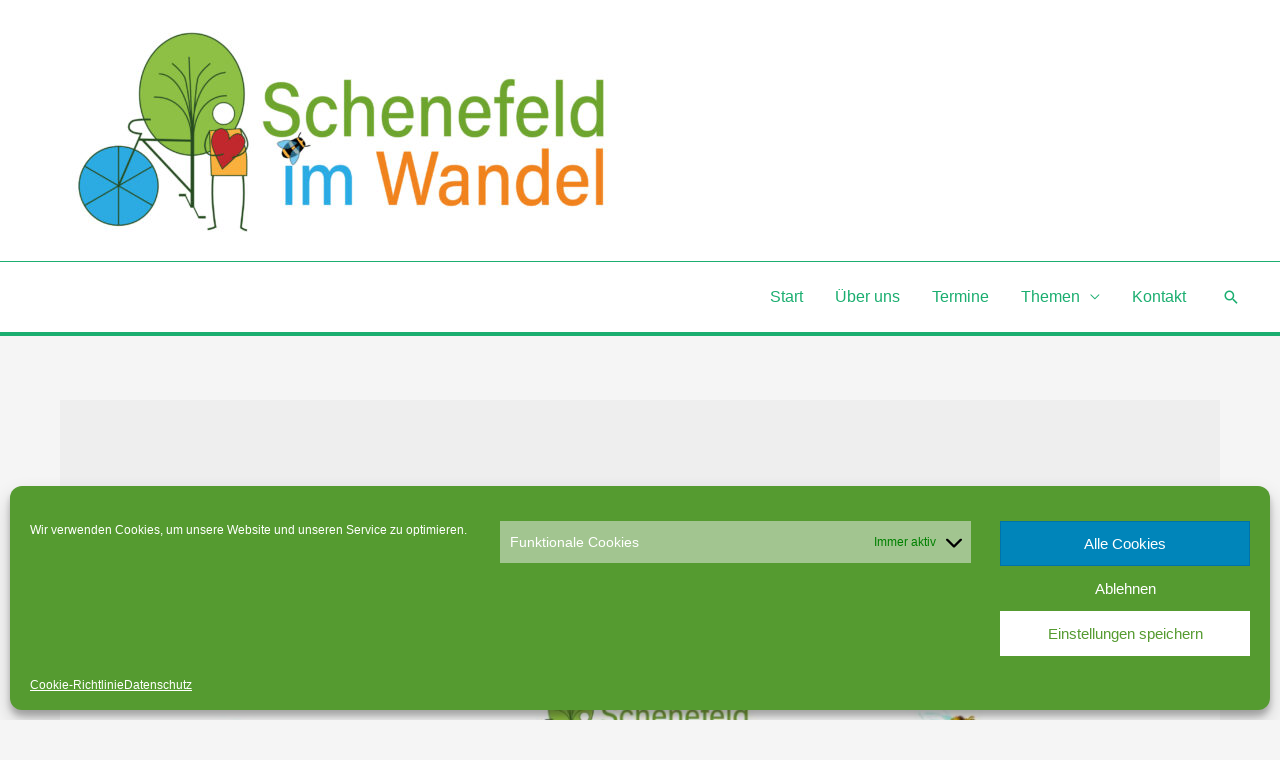

--- FILE ---
content_type: text/html; charset=UTF-8
request_url: https://www.schenefeld-im-wandel.de/category/veranstaltungen/
body_size: 103425
content:
<!DOCTYPE html>
<html lang="de">
<head>
<meta charset="UTF-8">
<meta name="viewport" content="width=device-width, initial-scale=1">
<link rel="profile" href="https://gmpg.org/xfn/11">

<title>Veranstaltungen &#8211; Schenefeld im Wandel</title>
<meta name='robots' content='max-image-preview:large' />
	<style>img:is([sizes="auto" i], [sizes^="auto," i]) { contain-intrinsic-size: 3000px 1500px }</style>
	<link rel="alternate" type="application/rss+xml" title="Schenefeld im Wandel &raquo; Feed" href="https://www.schenefeld-im-wandel.de/feed/" />
<link rel="alternate" type="application/rss+xml" title="Schenefeld im Wandel &raquo; Kommentar-Feed" href="https://www.schenefeld-im-wandel.de/comments/feed/" />
<link rel="alternate" type="application/rss+xml" title="Schenefeld im Wandel &raquo; Veranstaltungen Kategorie-Feed" href="https://www.schenefeld-im-wandel.de/category/veranstaltungen/feed/" />
<script>
window._wpemojiSettings = {"baseUrl":"https:\/\/s.w.org\/images\/core\/emoji\/16.0.1\/72x72\/","ext":".png","svgUrl":"https:\/\/s.w.org\/images\/core\/emoji\/16.0.1\/svg\/","svgExt":".svg","source":{"concatemoji":"https:\/\/www.schenefeld-im-wandel.de\/wp-includes\/js\/wp-emoji-release.min.js?ver=6.8.3"}};
/*! This file is auto-generated */
!function(s,n){var o,i,e;function c(e){try{var t={supportTests:e,timestamp:(new Date).valueOf()};sessionStorage.setItem(o,JSON.stringify(t))}catch(e){}}function p(e,t,n){e.clearRect(0,0,e.canvas.width,e.canvas.height),e.fillText(t,0,0);var t=new Uint32Array(e.getImageData(0,0,e.canvas.width,e.canvas.height).data),a=(e.clearRect(0,0,e.canvas.width,e.canvas.height),e.fillText(n,0,0),new Uint32Array(e.getImageData(0,0,e.canvas.width,e.canvas.height).data));return t.every(function(e,t){return e===a[t]})}function u(e,t){e.clearRect(0,0,e.canvas.width,e.canvas.height),e.fillText(t,0,0);for(var n=e.getImageData(16,16,1,1),a=0;a<n.data.length;a++)if(0!==n.data[a])return!1;return!0}function f(e,t,n,a){switch(t){case"flag":return n(e,"\ud83c\udff3\ufe0f\u200d\u26a7\ufe0f","\ud83c\udff3\ufe0f\u200b\u26a7\ufe0f")?!1:!n(e,"\ud83c\udde8\ud83c\uddf6","\ud83c\udde8\u200b\ud83c\uddf6")&&!n(e,"\ud83c\udff4\udb40\udc67\udb40\udc62\udb40\udc65\udb40\udc6e\udb40\udc67\udb40\udc7f","\ud83c\udff4\u200b\udb40\udc67\u200b\udb40\udc62\u200b\udb40\udc65\u200b\udb40\udc6e\u200b\udb40\udc67\u200b\udb40\udc7f");case"emoji":return!a(e,"\ud83e\udedf")}return!1}function g(e,t,n,a){var r="undefined"!=typeof WorkerGlobalScope&&self instanceof WorkerGlobalScope?new OffscreenCanvas(300,150):s.createElement("canvas"),o=r.getContext("2d",{willReadFrequently:!0}),i=(o.textBaseline="top",o.font="600 32px Arial",{});return e.forEach(function(e){i[e]=t(o,e,n,a)}),i}function t(e){var t=s.createElement("script");t.src=e,t.defer=!0,s.head.appendChild(t)}"undefined"!=typeof Promise&&(o="wpEmojiSettingsSupports",i=["flag","emoji"],n.supports={everything:!0,everythingExceptFlag:!0},e=new Promise(function(e){s.addEventListener("DOMContentLoaded",e,{once:!0})}),new Promise(function(t){var n=function(){try{var e=JSON.parse(sessionStorage.getItem(o));if("object"==typeof e&&"number"==typeof e.timestamp&&(new Date).valueOf()<e.timestamp+604800&&"object"==typeof e.supportTests)return e.supportTests}catch(e){}return null}();if(!n){if("undefined"!=typeof Worker&&"undefined"!=typeof OffscreenCanvas&&"undefined"!=typeof URL&&URL.createObjectURL&&"undefined"!=typeof Blob)try{var e="postMessage("+g.toString()+"("+[JSON.stringify(i),f.toString(),p.toString(),u.toString()].join(",")+"));",a=new Blob([e],{type:"text/javascript"}),r=new Worker(URL.createObjectURL(a),{name:"wpTestEmojiSupports"});return void(r.onmessage=function(e){c(n=e.data),r.terminate(),t(n)})}catch(e){}c(n=g(i,f,p,u))}t(n)}).then(function(e){for(var t in e)n.supports[t]=e[t],n.supports.everything=n.supports.everything&&n.supports[t],"flag"!==t&&(n.supports.everythingExceptFlag=n.supports.everythingExceptFlag&&n.supports[t]);n.supports.everythingExceptFlag=n.supports.everythingExceptFlag&&!n.supports.flag,n.DOMReady=!1,n.readyCallback=function(){n.DOMReady=!0}}).then(function(){return e}).then(function(){var e;n.supports.everything||(n.readyCallback(),(e=n.source||{}).concatemoji?t(e.concatemoji):e.wpemoji&&e.twemoji&&(t(e.twemoji),t(e.wpemoji)))}))}((window,document),window._wpemojiSettings);
</script>
<link rel='stylesheet' id='astra-theme-css-css' href='https://www.schenefeld-im-wandel.de/wp-content/themes/astra/assets/css/minified/frontend.min.css?ver=3.1.2' media='all' />
<style id='astra-theme-css-inline-css'>
html{font-size:100%;}a,.page-title{color:#1bae70;}a:hover,a:focus{color:#06752e;}body,button,input,select,textarea,.ast-button,.ast-custom-button{font-family:-apple-system,BlinkMacSystemFont,Segoe UI,Roboto,Oxygen-Sans,Ubuntu,Cantarell,Helvetica Neue,sans-serif;font-weight:500;font-size:16px;font-size:1rem;line-height:1.6;}blockquote{color:#030b07;}h1,.entry-content h1,h2,.entry-content h2,h3,.entry-content h3,h4,.entry-content h4,h5,.entry-content h5,h6,.entry-content h6,.site-title,.site-title a{font-weight:500;}.site-title{font-size:40px;font-size:2.5rem;}header .custom-logo-link img{max-width:600px;}.astra-logo-svg{width:600px;}.ast-archive-description .ast-archive-title{font-size:40px;font-size:2.5rem;}.site-header .site-description{font-size:20px;font-size:1.25rem;}.entry-title{font-size:30px;font-size:1.875rem;}h1,.entry-content h1{font-size:54px;font-size:3.375rem;font-weight:500;line-height:1.2;}h2,.entry-content h2{font-size:42px;font-size:2.625rem;line-height:1.2;}h3,.entry-content h3{font-size:32px;font-size:2rem;line-height:1.2;}h4,.entry-content h4{font-size:24px;font-size:1.5rem;line-height:1.2;}h5,.entry-content h5{font-size:20px;font-size:1.25rem;line-height:1.2;}h6,.entry-content h6{font-size:15px;font-size:0.9375rem;line-height:1.2;}.ast-single-post .entry-title,.page-title{font-size:30px;font-size:1.875rem;}::selection{background-color:#1bae70;color:#ffffff;}body,h1,.entry-title a,.entry-content h1,h2,.entry-content h2,h3,.entry-content h3,h4,.entry-content h4,h5,.entry-content h5,h6,.entry-content h6{color:#4e5652;}.tagcloud a:hover,.tagcloud a:focus,.tagcloud a.current-item{color:#ffffff;border-color:#1bae70;background-color:#1bae70;}input:focus,input[type="text"]:focus,input[type="email"]:focus,input[type="url"]:focus,input[type="password"]:focus,input[type="reset"]:focus,input[type="search"]:focus,textarea:focus{border-color:#1bae70;}input[type="radio"]:checked,input[type=reset],input[type="checkbox"]:checked,input[type="checkbox"]:hover:checked,input[type="checkbox"]:focus:checked,input[type=range]::-webkit-slider-thumb{border-color:#1bae70;background-color:#1bae70;box-shadow:none;}.site-footer a:hover + .post-count,.site-footer a:focus + .post-count{background:#1bae70;border-color:#1bae70;}.single .nav-links .nav-previous,.single .nav-links .nav-next{color:#1bae70;}.entry-meta,.entry-meta *{line-height:1.45;color:#1bae70;}.entry-meta a:hover,.entry-meta a:hover *,.entry-meta a:focus,.entry-meta a:focus *,.page-links > .page-link,.page-links .page-link:hover,.post-navigation a:hover{color:#06752e;}.widget-title{font-size:22px;font-size:1.375rem;color:#4e5652;}#cat option,.secondary .calendar_wrap thead a,.secondary .calendar_wrap thead a:visited{color:#1bae70;}.secondary .calendar_wrap #today,.ast-progress-val span{background:#1bae70;}.secondary a:hover + .post-count,.secondary a:focus + .post-count{background:#1bae70;border-color:#1bae70;}.calendar_wrap #today > a{color:#ffffff;}.page-links .page-link,.single .post-navigation a{color:#1bae70;}.ast-pagination{padding-top:1.5em;text-align:center;}.ast-pagination .next.page-numbers{display:inherit;float:none;}.ast-pagination a{color:#1bae70;}.ast-pagination a:hover,.ast-pagination a:focus,.ast-pagination > span:hover:not(.dots),.ast-pagination > span.current{color:#06752e;}.post-navigation a,.ast-pagination .prev.page-numbers,.ast-pagination .next.page-numbers {padding: 0 1.5em;height: 2.33333em;line-height: calc(2.33333em - 3px);}.post-navigation a {background: transparent;font-size: 16px;font-size: 1.06666rem;}.ast-pagination {display: inline-block;width: 100%;padding-top: 2em;}.ast-pagination .page-numbers {display: inline-block;width: 2.33333em;height: 2.33333em;font-size: 16px;font-size: 1.06666rem;line-height: calc(2.33333em - 3px);text-align: center;}.ast-pagination .nav-links {display: inline-block;width: 100%;}@media (max-width: 420px) {.ast-pagination .prev.page-numbers,.ast-pagination .next.page-numbers {width: 100%;text-align: center;margin: 0;}}.ast-pagination .prev.page-numbers,.ast-pagination .prev.page-numbers:visited,.ast-pagination .prev.page-numbers:focus,.ast-pagination .next.page-numbers,.ast-pagination .next.page-numbers:visited,.ast-pagination .next.page-numbers:focus {display: inline-block;width: auto;}.ast-pagination .prev.page-numbers.dots,.ast-pagination .prev.page-numbers.dots:hover,.ast-pagination .prev.page-numbers.dots:focus,.ast-pagination .prev.page-numbers:visited.dots,.ast-pagination .prev.page-numbers:visited.dots:hover,.ast-pagination .prev.page-numbers:visited.dots:focus,.ast-pagination .prev.page-numbers:focus.dots,.ast-pagination .prev.page-numbers:focus.dots:hover,.ast-pagination .prev.page-numbers:focus.dots:focus,.ast-pagination .next.page-numbers.dots,.ast-pagination .next.page-numbers.dots:hover,.ast-pagination .next.page-numbers.dots:focus,.ast-pagination .next.page-numbers:visited.dots,.ast-pagination .next.page-numbers:visited.dots:hover,.ast-pagination .next.page-numbers:visited.dots:focus,.ast-pagination .next.page-numbers:focus.dots,.ast-pagination .next.page-numbers:focus.dots:hover,.ast-pagination .next.page-numbers:focus.dots:focus {border: 2px solid #eaeaea;background: transparent;}.ast-pagination .prev.page-numbers.dots,.ast-pagination .prev.page-numbers:visited.dots,.ast-pagination .prev.page-numbers:focus.dots,.ast-pagination .next.page-numbers.dots,.ast-pagination .next.page-numbers:visited.dots,.ast-pagination .next.page-numbers:focus.dots {cursor: default;}@media (max-width: 768px) {.ast-pagination .prev_next {display: inline-block;width: 100%;}}.ast-pagination .prev_next .next .ast-right-arrow,.ast-pagination .prev_next .prev .ast-left-arrow {font-size: 1em;line-height: 1em;}@media (min-width: 993px) {.ast-pagination {padding-left: 3.33333em;padding-right: 3.33333em;}}@media (min-width: 769px) {.ast-pagination .prev.page-numbers.next,.ast-pagination .prev.page-numbers:visited.next,.ast-pagination .prev.page-numbers:focus.next,.ast-pagination .next.page-numbers.next,.ast-pagination .next.page-numbers:visited.next,.ast-pagination .next.page-numbers:focus.next {margin-right: 0;}}.ast-pagination .next.page-numbers {float: right;text-align: right;}@media (max-width: 768px) {.ast-pagination .next.page-numbers .page-navigation {padding-right: 0;}}@media (min-width: 769px) {.ast-pagination .prev_next {float: right;}}.wp-block-buttons.aligncenter{justify-content:center;}@media (max-width:782px){.entry-content .wp-block-columns .wp-block-column{margin-left:0px;}}@media (max-width:768px){.ast-separate-container .ast-article-post,.ast-separate-container .ast-article-single{padding:1.5em 2.14em;}.ast-separate-container #primary,.ast-separate-container #secondary{padding:1.5em 0;}#primary,#secondary{padding:1.5em 0;margin:0;}.ast-left-sidebar #content > .ast-container{display:flex;flex-direction:column-reverse;width:100%;}.ast-author-box img.avatar{margin:20px 0 0 0;}}@media (max-width:768px){.ast-pagination .prev.page-numbers{padding-left:.5em;}.ast-pagination .next.page-numbers{padding-right:.5em;}}@media (max-width:768px){.ast-right-sidebar #primary{padding-right:0;}}@media (min-width:769px){.ast-separate-container.ast-right-sidebar #primary,.ast-separate-container.ast-left-sidebar #primary{border:0;}.search-no-results.ast-separate-container #primary{margin-bottom:4em;}}@media (min-width:769px){.ast-right-sidebar #primary{border-right:1px solid #eee;}.ast-left-sidebar #primary{border-left:1px solid #eee;}}.menu-toggle,button,.ast-button,.ast-custom-button,.button,input#submit,input[type="button"],input[type="submit"],input[type="reset"]{color:#ffffff;border-color:#1bae70;background-color:#1bae70;border-radius:2px;padding-top:10px;padding-right:40px;padding-bottom:10px;padding-left:40px;font-family:inherit;font-weight:inherit;}button:focus,.menu-toggle:hover,button:hover,.ast-button:hover,.ast-custom-button:hover .button:hover,.ast-custom-button:hover,input[type=reset]:hover,input[type=reset]:focus,input#submit:hover,input#submit:focus,input[type="button"]:hover,input[type="button"]:focus,input[type="submit"]:hover,input[type="submit"]:focus{color:#ffffff;background-color:#06752e;border-color:#06752e;}@media (min-width:768px){.ast-container{max-width:100%;}}@media (min-width:544px){.ast-container{max-width:100%;}}@media (max-width:544px){.ast-separate-container .ast-article-post,.ast-separate-container .ast-article-single{padding:1.5em 1em;}.ast-separate-container #content .ast-container{padding-left:0.54em;padding-right:0.54em;}.ast-separate-container .ast-archive-description{padding:1.5em 1em;}.ast-search-menu-icon.ast-dropdown-active .search-field{width:170px;}}@media (max-width:768px){.ast-mobile-header-stack .main-header-bar .ast-search-menu-icon{display:inline-block;}.ast-header-break-point.ast-header-custom-item-outside .ast-mobile-header-stack .main-header-bar .ast-search-icon{margin:0;}}@media (max-width:768px){.ast-archive-description .ast-archive-title{font-size:40px;}.entry-title{font-size:30px;}h1,.entry-content h1{font-size:30px;}h2,.entry-content h2{font-size:25px;}h3,.entry-content h3{font-size:20px;}.ast-single-post .entry-title,.page-title{font-size:30px;}}@media (max-width:544px){.ast-archive-description .ast-archive-title{font-size:40px;}.entry-title{font-size:30px;}h1,.entry-content h1{font-size:30px;}h2,.entry-content h2{font-size:25px;}h3,.entry-content h3{font-size:20px;}.ast-single-post .entry-title,.page-title{font-size:30px;}.ast-header-break-point .site-branding img,.ast-header-break-point .custom-logo-link img{max-width:88px;}.astra-logo-svg{width:88px;}.ast-header-break-point .site-logo-img .custom-mobile-logo-link img{max-width:88px;}}@media (max-width:768px){html{font-size:91.2%;}}@media (max-width:544px){html{font-size:91.2%;}}@media (min-width:769px){.ast-container{max-width:1240px;}}@font-face {font-family: "Astra";src: url(https://www.schenefeld-im-wandel.de/wp-content/themes/astra/assets/fonts/astra.woff) format("woff"),url(https://www.schenefeld-im-wandel.de/wp-content/themes/astra/assets/fonts/astra.ttf) format("truetype"),url(https://www.schenefeld-im-wandel.de/wp-content/themes/astra/assets/fonts/astra.svg#astra) format("svg");font-weight: normal;font-style: normal;font-display: fallback;}@media (min-width:769px){.blog .site-content > .ast-container,.archive .site-content > .ast-container,.search .site-content > .ast-container{max-width:1200px;}}@media (min-width:769px){.single-post .site-content > .ast-container{max-width:1200px;}}@media (min-width:769px){.main-header-menu .sub-menu .menu-item.ast-left-align-sub-menu:hover > .sub-menu,.main-header-menu .sub-menu .menu-item.ast-left-align-sub-menu.focus > .sub-menu{margin-left:-0px;}}.ast-breadcrumbs .trail-browse,.ast-breadcrumbs .trail-items,.ast-breadcrumbs .trail-items li{display:inline-block;margin:0;padding:0;border:none;background:inherit;text-indent:0;}.ast-breadcrumbs .trail-browse{font-size:inherit;font-style:inherit;font-weight:inherit;color:inherit;}.ast-breadcrumbs .trail-items{list-style:none;}.trail-items li::after{padding:0 0.3em;content:"\00bb";}.trail-items li:last-of-type::after{display:none;}h1,.entry-content h1,h2,.entry-content h2,h3,.entry-content h3,h4,.entry-content h4,h5,.entry-content h5,h6,.entry-content h6{color:#14261c;}@media (max-width:768px){.ast-builder-grid-row-container.ast-builder-grid-row-tablet-6-equal .ast-builder-grid-row{grid-template-columns:repeat( 6,1fr );}.ast-builder-grid-row-container.ast-builder-grid-row-tablet-5-equal .ast-builder-grid-row{grid-template-columns:repeat( 5,1fr );}.ast-builder-grid-row-container.ast-builder-grid-row-tablet-4-equal .ast-builder-grid-row{grid-template-columns:repeat( 4,1fr );}.ast-builder-grid-row-container.ast-builder-grid-row-tablet-4-lheavy .ast-builder-grid-row{grid-template-columns:2fr 1fr 1fr 1fr;}.ast-builder-grid-row-container.ast-builder-grid-row-tablet-4-rheavy .ast-builder-grid-row{grid-template-columns:1fr 1fr 1fr 2fr;}.ast-builder-grid-row-container.ast-builder-grid-row-tablet-3-equal .ast-builder-grid-row{grid-template-columns:repeat( 3,1fr );}.ast-builder-grid-row-container.ast-builder-grid-row-tablet-3-lheavy .ast-builder-grid-row{grid-template-columns:2fr 1fr 1fr;}.ast-builder-grid-row-container.ast-builder-grid-row-tablet-3-rheavy .ast-builder-grid-row{grid-template-columns:1fr 1fr 2fr;}.ast-builder-grid-row-container.ast-builder-grid-row-tablet-3-cheavy .ast-builder-grid-row{grid-template-columns:1fr 2fr 1fr;}.ast-builder-grid-row-container.ast-builder-grid-row-tablet-3-cwide .ast-builder-grid-row{grid-template-columns:1fr 3fr 1fr;}.ast-builder-grid-row-container.ast-builder-grid-row-tablet-3-firstrow .ast-builder-grid-row{grid-template-columns:1fr 1fr;}.ast-builder-grid-row-container.ast-builder-grid-row-tablet-3-firstrow .ast-builder-grid-row > *:first-child{grid-column:1 / -1;}.ast-builder-grid-row-container.ast-builder-grid-row-tablet-3-lastrow .ast-builder-grid-row{grid-template-columns:1fr 1fr;}.ast-builder-grid-row-container.ast-builder-grid-row-tablet-3-lastrow .ast-builder-grid-row > *:last-child{grid-column:1 / -1;}.ast-builder-grid-row-container.ast-builder-grid-row-tablet-2-equal .ast-builder-grid-row{grid-template-columns:repeat( 2,1fr );}.ast-builder-grid-row-container.ast-builder-grid-row-tablet-2-lheavy .ast-builder-grid-row{grid-template-columns:2fr 1fr;}.ast-builder-grid-row-container.ast-builder-grid-row-tablet-2-rheavy .ast-builder-grid-row{grid-template-columns:1fr 2fr;}.ast-builder-grid-row-container.ast-builder-grid-row-tablet-full .ast-builder-grid-row{grid-template-columns:1fr;}}@media (max-width:544px){.ast-builder-grid-row-container.ast-builder-grid-row-mobile-6-equal .ast-builder-grid-row{grid-template-columns:repeat( 6,1fr );}.ast-builder-grid-row-container.ast-builder-grid-row-mobile-5-equal .ast-builder-grid-row{grid-template-columns:repeat( 5,1fr );}.ast-builder-grid-row-container.ast-builder-grid-row-mobile-4-equal .ast-builder-grid-row{grid-template-columns:repeat( 4,1fr );}.ast-builder-grid-row-container.ast-builder-grid-row-mobile-4-lheavy .ast-builder-grid-row{grid-template-columns:2fr 1fr 1fr 1fr;}.ast-builder-grid-row-container.ast-builder-grid-row-mobile-4-rheavy .ast-builder-grid-row{grid-template-columns:1fr 1fr 1fr 2fr;}.ast-builder-grid-row-container.ast-builder-grid-row-mobile-3-equal .ast-builder-grid-row{grid-template-columns:repeat( 3,1fr );}.ast-builder-grid-row-container.ast-builder-grid-row-mobile-3-lheavy .ast-builder-grid-row{grid-template-columns:2fr 1fr 1fr;}.ast-builder-grid-row-container.ast-builder-grid-row-mobile-3-rheavy .ast-builder-grid-row{grid-template-columns:1fr 1fr 2fr;}.ast-builder-grid-row-container.ast-builder-grid-row-mobile-3-cheavy .ast-builder-grid-row{grid-template-columns:1fr 2fr 1fr;}.ast-builder-grid-row-container.ast-builder-grid-row-mobile-3-cwide .ast-builder-grid-row{grid-template-columns:1fr 3fr 1fr;}.ast-builder-grid-row-container.ast-builder-grid-row-mobile-3-firstrow .ast-builder-grid-row{grid-template-columns:1fr 1fr;}.ast-builder-grid-row-container.ast-builder-grid-row-mobile-3-firstrow .ast-builder-grid-row > *:first-child{grid-column:1 / -1;}.ast-builder-grid-row-container.ast-builder-grid-row-mobile-3-lastrow .ast-builder-grid-row{grid-template-columns:1fr 1fr;}.ast-builder-grid-row-container.ast-builder-grid-row-mobile-3-lastrow .ast-builder-grid-row > *:last-child{grid-column:1 / -1;}.ast-builder-grid-row-container.ast-builder-grid-row-mobile-2-equal .ast-builder-grid-row{grid-template-columns:repeat( 2,1fr );}.ast-builder-grid-row-container.ast-builder-grid-row-mobile-2-lheavy .ast-builder-grid-row{grid-template-columns:2fr 1fr;}.ast-builder-grid-row-container.ast-builder-grid-row-mobile-2-rheavy .ast-builder-grid-row{grid-template-columns:1fr 2fr;}.ast-builder-grid-row-container.ast-builder-grid-row-mobile-full .ast-builder-grid-row{grid-template-columns:1fr;}}.ast-builder-layout-element[data-section="title_tagline"]{display:flex;}@media (max-width:768px){.ast-header-break-point .ast-builder-layout-element[data-section="title_tagline"]{display:flex;}}@media (max-width:544px){.ast-header-break-point .ast-builder-layout-element[data-section="title_tagline"]{display:flex;}}.ast-builder-menu-1{font-family:inherit;font-weight:inherit;}.ast-builder-menu-1 .menu-item:hover > .menu-link,.ast-builder-menu-1 .inline-on-mobile .menu-item:hover > .ast-menu-toggle{color:#06752e;}.ast-builder-menu-1 .menu-item:hover > .ast-menu-toggle{color:#06752e;}.ast-builder-menu-1 .sub-menu,.ast-builder-menu-1 .inline-on-mobile .sub-menu{border-top-width:2px;border-bottom-width:0px;border-right-width:0px;border-left-width:0px;border-color:#1bae70;border-style:solid;border-radius:0px;}.ast-builder-menu-1 .main-header-menu > .menu-item > .sub-menu,.ast-builder-menu-1 .main-header-menu > .menu-item > .astra-full-megamenu-wrapper{margin-top:0px;}.ast-desktop .ast-builder-menu-1 .main-header-menu > .menu-item > .sub-menu:before,.ast-desktop .ast-builder-menu-1 .main-header-menu > .menu-item > .astra-full-megamenu-wrapper:before{height:calc( 0px + 5px );}.ast-desktop .ast-builder-menu-1 .menu-item .sub-menu .menu-link{border-style:none;}@media (max-width:768px){.ast-header-break-point .ast-builder-menu-1 .menu-item.menu-item-has-children > .ast-menu-toggle{top:0;}.ast-builder-menu-1 .menu-item-has-children > .menu-link:after{content:unset;}}@media (max-width:544px){.ast-header-break-point .ast-builder-menu-1 .menu-item.menu-item-has-children > .ast-menu-toggle{top:0;}}.ast-builder-menu-1{display:flex;}@media (max-width:768px){.ast-header-break-point .ast-builder-menu-1{display:flex;}}@media (max-width:544px){.ast-header-break-point .ast-builder-menu-1{display:flex;}}.ast-header-search .astra-search-icon{font-size:18px;}.ast-header-search .ast-search-menu-icon.ast-dropdown-active .search-field{margin-right:8px;}@media (max-width:768px){.ast-header-search .astra-search-icon{font-size:18px;}.ast-header-search .ast-search-menu-icon.ast-dropdown-active .search-field{margin-right:8px;}}@media (max-width:544px){.ast-header-search .astra-search-icon{font-size:18px;}.ast-header-search .ast-search-menu-icon.ast-dropdown-active .search-field{margin-right:8px;}}.ast-header-search{display:flex;}@media (max-width:768px){.ast-header-break-point .ast-header-search{display:flex;}}@media (max-width:544px){.ast-header-break-point .ast-header-search{display:flex;}}.site-below-footer-wrap[data-section="section-below-footer-builder"]{background-color:;;background-image:none;;min-height:80px;}.site-below-footer-wrap[data-section="section-below-footer-builder"] .ast-builder-grid-row{max-width:1200px;margin-left:auto;margin-right:auto;}.site-below-footer-wrap[data-section="section-below-footer-builder"] .ast-builder-grid-row,.site-below-footer-wrap[data-section="section-below-footer-builder"] .site-footer-section{align-items:flex-start;}.site-below-footer-wrap[data-section="section-below-footer-builder"].ast-footer-row-inline .site-footer-section{display:flex;margin-bottom:0;}@media (max-width:768px){.site-below-footer-wrap[data-section="section-below-footer-builder"].ast-footer-row-tablet-inline .site-footer-section{display:flex;margin-bottom:0;}.site-below-footer-wrap[data-section="section-below-footer-builder"].ast-footer-row-tablet-stack .site-footer-section{display:block;margin-bottom:10px;}}@media (max-width:544px){.site-below-footer-wrap[data-section="section-below-footer-builder"].ast-footer-row-mobile-inline .site-footer-section{display:flex;margin-bottom:0;}.site-below-footer-wrap[data-section="section-below-footer-builder"].ast-footer-row-mobile-stack .site-footer-section{display:block;margin-bottom:10px;}}.site-below-footer-wrap[data-section="section-below-footer-builder"]{display:grid;}@media (max-width:768px){.ast-header-break-point .site-below-footer-wrap[data-section="section-below-footer-builder"]{display:grid;}}@media (max-width:544px){.ast-header-break-point .site-below-footer-wrap[data-section="section-below-footer-builder"]{display:grid;}}.ast-footer-copyright{text-align:left;}.ast-footer-copyright {color:#3a3a3a;}@media (max-width:768px){.ast-footer-copyright{text-align:right;}}@media (max-width:544px){.ast-footer-copyright{text-align:center;}}.ast-footer-copyright.ast-builder-layout-element{display:flex;}@media (max-width:768px){.ast-header-break-point .ast-footer-copyright.ast-builder-layout-element{display:flex;}}@media (max-width:544px){.ast-header-break-point .ast-footer-copyright.ast-builder-layout-element{display:flex;}}.site-primary-footer-wrap[data-section="section-primary-footer-builder"]{background-color:#f9f9f9;;background-image:none;;border-style:solid;border-width:0px;border-top-width:1px;border-top-color:#e6e6e6;}.site-primary-footer-wrap[data-section="section-primary-footer-builder"] .ast-builder-grid-row{max-width:1200px;margin-left:auto;margin-right:auto;}.site-primary-footer-wrap[data-section="section-primary-footer-builder"] .ast-builder-grid-row,.site-primary-footer-wrap[data-section="section-primary-footer-builder"] .site-footer-section{align-items:flex-start;}.site-primary-footer-wrap[data-section="section-primary-footer-builder"].ast-footer-row-inline .site-footer-section{display:flex;margin-bottom:0;}@media (max-width:768px){.site-primary-footer-wrap[data-section="section-primary-footer-builder"].ast-footer-row-tablet-inline .site-footer-section{display:flex;margin-bottom:0;}.site-primary-footer-wrap[data-section="section-primary-footer-builder"].ast-footer-row-tablet-stack .site-footer-section{display:block;margin-bottom:10px;}}@media (max-width:544px){.site-primary-footer-wrap[data-section="section-primary-footer-builder"].ast-footer-row-mobile-inline .site-footer-section{display:flex;margin-bottom:0;}.site-primary-footer-wrap[data-section="section-primary-footer-builder"].ast-footer-row-mobile-stack .site-footer-section{display:block;margin-bottom:10px;}}.site-primary-footer-wrap[data-section="section-primary-footer-builder"]{display:grid;}@media (max-width:768px){.ast-header-break-point .site-primary-footer-wrap[data-section="section-primary-footer-builder"]{display:grid;}}@media (max-width:544px){.ast-header-break-point .site-primary-footer-wrap[data-section="section-primary-footer-builder"]{display:grid;}}.ast-header-break-point .main-header-bar{border-bottom-width:6px;border-bottom-color:rgba(181,221,88,0.32);}@media (min-width:769px){.main-header-bar{border-bottom-width:6px;border-bottom-color:rgba(181,221,88,0.32);}}.ast-safari-browser-less-than-11 .main-header-menu .menu-item, .ast-safari-browser-less-than-11 .main-header-bar .ast-masthead-custom-menu-items{display:block;}.main-header-menu .menu-item, .main-header-bar .ast-masthead-custom-menu-items{-js-display:flex;display:flex;-webkit-box-pack:center;-webkit-justify-content:center;-moz-box-pack:center;-ms-flex-pack:center;justify-content:center;-webkit-box-orient:vertical;-webkit-box-direction:normal;-webkit-flex-direction:column;-moz-box-orient:vertical;-moz-box-direction:normal;-ms-flex-direction:column;flex-direction:column;}.main-header-menu > .menu-item > .menu-link{height:100%;-webkit-box-align:center;-webkit-align-items:center;-moz-box-align:center;-ms-flex-align:center;align-items:center;-js-display:flex;display:flex;}.ast-primary-menu-disabled .main-header-bar .ast-masthead-custom-menu-items{flex:unset;}.ast-mobile-popup-drawer.active .ast-mobile-popup-inner{background-color:#ffffff;;color:#3a3a3a;}.ast-mobile-header-wrap .ast-mobile-header-content{background-color:#ffffff;;}.ast-mobile-popup-content > *, .ast-mobile-header-content > *{padding-top:0px;padding-bottom:0px;}@media (max-width:768px){.content-align-flex-start .ast-builder-layout-element{justify-content:flex-start;}.content-align-flex-start .main-header-menu{text-align:left;}}.ast-mobile-header-wrap .ast-primary-header-bar,.ast-primary-header-bar .site-primary-header-wrap{min-height:70px;}.ast-desktop .ast-primary-header-bar .main-header-menu > .menu-item{line-height:70px;}@media (max-width:768px){#masthead .ast-mobile-header-wrap .ast-above-header-bar,#masthead .ast-mobile-header-wrap .ast-primary-header-bar,#masthead .ast-mobile-header-wrap .ast-below-header-bar{padding-left:20px;padding-right:20px;}}.ast-header-break-point .ast-primary-header-bar{border-bottom-width:4px;border-bottom-color:#1bae70;border-bottom-style:solid;}@media (min-width:769px){.ast-primary-header-bar{border-bottom-width:4px;border-bottom-color:#1bae70;border-bottom-style:solid;}}.ast-primary-header-bar{background-color:#ffffff;;background-image:none;;}.ast-primary-header-bar{display:block;}@media (max-width:768px){.ast-header-break-point .ast-primary-header-bar{display:grid;}}@media (max-width:544px){.ast-header-break-point .ast-primary-header-bar{display:grid;}}[data-section="section-header-mobile-trigger"] .ast-button-wrap .ast-mobile-menu-trigger-minimal{color:#1bae70;border:none;background:transparent;}[data-section="section-header-mobile-trigger"] .ast-button-wrap .mobile-menu-toggle-icon .ast-mobile-svg{width:20px;height:20px;fill:#1bae70;}[data-section="section-header-mobile-trigger"] .ast-button-wrap .mobile-menu-wrap .mobile-menu{color:#1bae70;}.ast-above-header-bar{border-bottom-width:1px;border-bottom-color:#1bae70;border-bottom-style:solid;}.ast-mobile-header-wrap .ast-above-header-bar ,.ast-above-header-bar .site-above-header-wrap{min-height:50px;}.ast-desktop .ast-above-header-bar .main-header-menu > .menu-item{line-height:50px;}.ast-desktop .ast-above-header-bar .ast-header-woo-cart,.ast-desktop .ast-above-header-bar .ast-header-edd-cart{line-height:50px;}.ast-above-header.ast-above-header-bar{background-color:#ffffff;;background-image:none;;}.ast-header-break-point .ast-above-header-bar{background-color:#ffffff;}.ast-above-header-bar{display:block;}@media (max-width:768px){.ast-header-break-point .ast-above-header-bar{display:grid;}}@media (max-width:544px){.ast-header-break-point .ast-above-header-bar{display:grid;}}.footer-widget-area[data-section="section-footer-menu"] .astra-footer-horizontal-menu{justify-content:flex-start;}.footer-widget-area[data-section="section-footer-menu"] .astra-footer-vertical-menu .menu-item{align-items:flex-start;}@media (max-width:768px){.footer-widget-area[data-section="section-footer-menu"] .astra-footer-tablet-horizontal-menu{justify-content:flex-start;}.footer-widget-area[data-section="section-footer-menu"] .astra-footer-tablet-vertical-menu{display:grid;}.footer-widget-area[data-section="section-footer-menu"] .astra-footer-tablet-vertical-menu .menu-item{align-items:flex-start;}#astra-footer-menu .menu-item > a{padding-left:20px;padding-right:20px;}}@media (max-width:544px){.footer-widget-area[data-section="section-footer-menu"] .astra-footer-mobile-horizontal-menu{justify-content:center;}.footer-widget-area[data-section="section-footer-menu"] .astra-footer-mobile-vertical-menu{display:grid;}.footer-widget-area[data-section="section-footer-menu"] .astra-footer-mobile-vertical-menu .menu-item{align-items:center;}}.footer-widget-area[data-section="section-footer-menu"]{display:block;}@media (max-width:768px){.ast-header-break-point .footer-widget-area[data-section="section-footer-menu"]{display:block;}}@media (max-width:544px){.ast-header-break-point .footer-widget-area[data-section="section-footer-menu"]{display:block;}}
</style>
<style id='wp-emoji-styles-inline-css'>

	img.wp-smiley, img.emoji {
		display: inline !important;
		border: none !important;
		box-shadow: none !important;
		height: 1em !important;
		width: 1em !important;
		margin: 0 0.07em !important;
		vertical-align: -0.1em !important;
		background: none !important;
		padding: 0 !important;
	}
</style>
<link rel='stylesheet' id='wp-block-library-css' href='https://www.schenefeld-im-wandel.de/wp-includes/css/dist/block-library/style.min.css?ver=6.8.3' media='all' />
<style id='classic-theme-styles-inline-css'>
/*! This file is auto-generated */
.wp-block-button__link{color:#fff;background-color:#32373c;border-radius:9999px;box-shadow:none;text-decoration:none;padding:calc(.667em + 2px) calc(1.333em + 2px);font-size:1.125em}.wp-block-file__button{background:#32373c;color:#fff;text-decoration:none}
</style>
<style id='global-styles-inline-css'>
:root{--wp--preset--aspect-ratio--square: 1;--wp--preset--aspect-ratio--4-3: 4/3;--wp--preset--aspect-ratio--3-4: 3/4;--wp--preset--aspect-ratio--3-2: 3/2;--wp--preset--aspect-ratio--2-3: 2/3;--wp--preset--aspect-ratio--16-9: 16/9;--wp--preset--aspect-ratio--9-16: 9/16;--wp--preset--color--black: #000000;--wp--preset--color--cyan-bluish-gray: #abb8c3;--wp--preset--color--white: #ffffff;--wp--preset--color--pale-pink: #f78da7;--wp--preset--color--vivid-red: #cf2e2e;--wp--preset--color--luminous-vivid-orange: #ff6900;--wp--preset--color--luminous-vivid-amber: #fcb900;--wp--preset--color--light-green-cyan: #7bdcb5;--wp--preset--color--vivid-green-cyan: #00d084;--wp--preset--color--pale-cyan-blue: #8ed1fc;--wp--preset--color--vivid-cyan-blue: #0693e3;--wp--preset--color--vivid-purple: #9b51e0;--wp--preset--gradient--vivid-cyan-blue-to-vivid-purple: linear-gradient(135deg,rgba(6,147,227,1) 0%,rgb(155,81,224) 100%);--wp--preset--gradient--light-green-cyan-to-vivid-green-cyan: linear-gradient(135deg,rgb(122,220,180) 0%,rgb(0,208,130) 100%);--wp--preset--gradient--luminous-vivid-amber-to-luminous-vivid-orange: linear-gradient(135deg,rgba(252,185,0,1) 0%,rgba(255,105,0,1) 100%);--wp--preset--gradient--luminous-vivid-orange-to-vivid-red: linear-gradient(135deg,rgba(255,105,0,1) 0%,rgb(207,46,46) 100%);--wp--preset--gradient--very-light-gray-to-cyan-bluish-gray: linear-gradient(135deg,rgb(238,238,238) 0%,rgb(169,184,195) 100%);--wp--preset--gradient--cool-to-warm-spectrum: linear-gradient(135deg,rgb(74,234,220) 0%,rgb(151,120,209) 20%,rgb(207,42,186) 40%,rgb(238,44,130) 60%,rgb(251,105,98) 80%,rgb(254,248,76) 100%);--wp--preset--gradient--blush-light-purple: linear-gradient(135deg,rgb(255,206,236) 0%,rgb(152,150,240) 100%);--wp--preset--gradient--blush-bordeaux: linear-gradient(135deg,rgb(254,205,165) 0%,rgb(254,45,45) 50%,rgb(107,0,62) 100%);--wp--preset--gradient--luminous-dusk: linear-gradient(135deg,rgb(255,203,112) 0%,rgb(199,81,192) 50%,rgb(65,88,208) 100%);--wp--preset--gradient--pale-ocean: linear-gradient(135deg,rgb(255,245,203) 0%,rgb(182,227,212) 50%,rgb(51,167,181) 100%);--wp--preset--gradient--electric-grass: linear-gradient(135deg,rgb(202,248,128) 0%,rgb(113,206,126) 100%);--wp--preset--gradient--midnight: linear-gradient(135deg,rgb(2,3,129) 0%,rgb(40,116,252) 100%);--wp--preset--font-size--small: 13px;--wp--preset--font-size--medium: 20px;--wp--preset--font-size--large: 36px;--wp--preset--font-size--x-large: 42px;--wp--preset--spacing--20: 0.44rem;--wp--preset--spacing--30: 0.67rem;--wp--preset--spacing--40: 1rem;--wp--preset--spacing--50: 1.5rem;--wp--preset--spacing--60: 2.25rem;--wp--preset--spacing--70: 3.38rem;--wp--preset--spacing--80: 5.06rem;--wp--preset--shadow--natural: 6px 6px 9px rgba(0, 0, 0, 0.2);--wp--preset--shadow--deep: 12px 12px 50px rgba(0, 0, 0, 0.4);--wp--preset--shadow--sharp: 6px 6px 0px rgba(0, 0, 0, 0.2);--wp--preset--shadow--outlined: 6px 6px 0px -3px rgba(255, 255, 255, 1), 6px 6px rgba(0, 0, 0, 1);--wp--preset--shadow--crisp: 6px 6px 0px rgba(0, 0, 0, 1);}:where(.is-layout-flex){gap: 0.5em;}:where(.is-layout-grid){gap: 0.5em;}body .is-layout-flex{display: flex;}.is-layout-flex{flex-wrap: wrap;align-items: center;}.is-layout-flex > :is(*, div){margin: 0;}body .is-layout-grid{display: grid;}.is-layout-grid > :is(*, div){margin: 0;}:where(.wp-block-columns.is-layout-flex){gap: 2em;}:where(.wp-block-columns.is-layout-grid){gap: 2em;}:where(.wp-block-post-template.is-layout-flex){gap: 1.25em;}:where(.wp-block-post-template.is-layout-grid){gap: 1.25em;}.has-black-color{color: var(--wp--preset--color--black) !important;}.has-cyan-bluish-gray-color{color: var(--wp--preset--color--cyan-bluish-gray) !important;}.has-white-color{color: var(--wp--preset--color--white) !important;}.has-pale-pink-color{color: var(--wp--preset--color--pale-pink) !important;}.has-vivid-red-color{color: var(--wp--preset--color--vivid-red) !important;}.has-luminous-vivid-orange-color{color: var(--wp--preset--color--luminous-vivid-orange) !important;}.has-luminous-vivid-amber-color{color: var(--wp--preset--color--luminous-vivid-amber) !important;}.has-light-green-cyan-color{color: var(--wp--preset--color--light-green-cyan) !important;}.has-vivid-green-cyan-color{color: var(--wp--preset--color--vivid-green-cyan) !important;}.has-pale-cyan-blue-color{color: var(--wp--preset--color--pale-cyan-blue) !important;}.has-vivid-cyan-blue-color{color: var(--wp--preset--color--vivid-cyan-blue) !important;}.has-vivid-purple-color{color: var(--wp--preset--color--vivid-purple) !important;}.has-black-background-color{background-color: var(--wp--preset--color--black) !important;}.has-cyan-bluish-gray-background-color{background-color: var(--wp--preset--color--cyan-bluish-gray) !important;}.has-white-background-color{background-color: var(--wp--preset--color--white) !important;}.has-pale-pink-background-color{background-color: var(--wp--preset--color--pale-pink) !important;}.has-vivid-red-background-color{background-color: var(--wp--preset--color--vivid-red) !important;}.has-luminous-vivid-orange-background-color{background-color: var(--wp--preset--color--luminous-vivid-orange) !important;}.has-luminous-vivid-amber-background-color{background-color: var(--wp--preset--color--luminous-vivid-amber) !important;}.has-light-green-cyan-background-color{background-color: var(--wp--preset--color--light-green-cyan) !important;}.has-vivid-green-cyan-background-color{background-color: var(--wp--preset--color--vivid-green-cyan) !important;}.has-pale-cyan-blue-background-color{background-color: var(--wp--preset--color--pale-cyan-blue) !important;}.has-vivid-cyan-blue-background-color{background-color: var(--wp--preset--color--vivid-cyan-blue) !important;}.has-vivid-purple-background-color{background-color: var(--wp--preset--color--vivid-purple) !important;}.has-black-border-color{border-color: var(--wp--preset--color--black) !important;}.has-cyan-bluish-gray-border-color{border-color: var(--wp--preset--color--cyan-bluish-gray) !important;}.has-white-border-color{border-color: var(--wp--preset--color--white) !important;}.has-pale-pink-border-color{border-color: var(--wp--preset--color--pale-pink) !important;}.has-vivid-red-border-color{border-color: var(--wp--preset--color--vivid-red) !important;}.has-luminous-vivid-orange-border-color{border-color: var(--wp--preset--color--luminous-vivid-orange) !important;}.has-luminous-vivid-amber-border-color{border-color: var(--wp--preset--color--luminous-vivid-amber) !important;}.has-light-green-cyan-border-color{border-color: var(--wp--preset--color--light-green-cyan) !important;}.has-vivid-green-cyan-border-color{border-color: var(--wp--preset--color--vivid-green-cyan) !important;}.has-pale-cyan-blue-border-color{border-color: var(--wp--preset--color--pale-cyan-blue) !important;}.has-vivid-cyan-blue-border-color{border-color: var(--wp--preset--color--vivid-cyan-blue) !important;}.has-vivid-purple-border-color{border-color: var(--wp--preset--color--vivid-purple) !important;}.has-vivid-cyan-blue-to-vivid-purple-gradient-background{background: var(--wp--preset--gradient--vivid-cyan-blue-to-vivid-purple) !important;}.has-light-green-cyan-to-vivid-green-cyan-gradient-background{background: var(--wp--preset--gradient--light-green-cyan-to-vivid-green-cyan) !important;}.has-luminous-vivid-amber-to-luminous-vivid-orange-gradient-background{background: var(--wp--preset--gradient--luminous-vivid-amber-to-luminous-vivid-orange) !important;}.has-luminous-vivid-orange-to-vivid-red-gradient-background{background: var(--wp--preset--gradient--luminous-vivid-orange-to-vivid-red) !important;}.has-very-light-gray-to-cyan-bluish-gray-gradient-background{background: var(--wp--preset--gradient--very-light-gray-to-cyan-bluish-gray) !important;}.has-cool-to-warm-spectrum-gradient-background{background: var(--wp--preset--gradient--cool-to-warm-spectrum) !important;}.has-blush-light-purple-gradient-background{background: var(--wp--preset--gradient--blush-light-purple) !important;}.has-blush-bordeaux-gradient-background{background: var(--wp--preset--gradient--blush-bordeaux) !important;}.has-luminous-dusk-gradient-background{background: var(--wp--preset--gradient--luminous-dusk) !important;}.has-pale-ocean-gradient-background{background: var(--wp--preset--gradient--pale-ocean) !important;}.has-electric-grass-gradient-background{background: var(--wp--preset--gradient--electric-grass) !important;}.has-midnight-gradient-background{background: var(--wp--preset--gradient--midnight) !important;}.has-small-font-size{font-size: var(--wp--preset--font-size--small) !important;}.has-medium-font-size{font-size: var(--wp--preset--font-size--medium) !important;}.has-large-font-size{font-size: var(--wp--preset--font-size--large) !important;}.has-x-large-font-size{font-size: var(--wp--preset--font-size--x-large) !important;}
:where(.wp-block-post-template.is-layout-flex){gap: 1.25em;}:where(.wp-block-post-template.is-layout-grid){gap: 1.25em;}
:where(.wp-block-columns.is-layout-flex){gap: 2em;}:where(.wp-block-columns.is-layout-grid){gap: 2em;}
:root :where(.wp-block-pullquote){font-size: 1.5em;line-height: 1.6;}
</style>
<link rel='stylesheet' id='cmplz-general-css' href='https://www.schenefeld-im-wandel.de/wp-content/plugins/complianz-gdpr/assets/css/cookieblocker.min.css?ver=6.3.9' media='all' />
<!--[if IE]>
<script src="https://www.schenefeld-im-wandel.de/wp-content/themes/astra/assets/js/minified/flexibility.min.js?ver=3.1.2" id="astra-flexibility-js"></script>
<script id="astra-flexibility-js-after">
flexibility(document.documentElement);
</script>
<![endif]-->
<link rel="https://api.w.org/" href="https://www.schenefeld-im-wandel.de/wp-json/" /><link rel="alternate" title="JSON" type="application/json" href="https://www.schenefeld-im-wandel.de/wp-json/wp/v2/categories/5" /><link rel="EditURI" type="application/rsd+xml" title="RSD" href="https://www.schenefeld-im-wandel.de/xmlrpc.php?rsd" />
<meta name="generator" content="WordPress 6.8.3" />
<meta name="cdp-version" content="1.3.7" /><style>.cmplz-hidden{display:none!important;}</style><link rel="icon" href="https://www.schenefeld-im-wandel.de/wp-content/uploads/2022/08/cropped-SiW_Solo_Farbe-32x32.jpg" sizes="32x32" />
<link rel="icon" href="https://www.schenefeld-im-wandel.de/wp-content/uploads/2022/08/cropped-SiW_Solo_Farbe-192x192.jpg" sizes="192x192" />
<link rel="apple-touch-icon" href="https://www.schenefeld-im-wandel.de/wp-content/uploads/2022/08/cropped-SiW_Solo_Farbe-180x180.jpg" />
<meta name="msapplication-TileImage" content="https://www.schenefeld-im-wandel.de/wp-content/uploads/2022/08/cropped-SiW_Solo_Farbe-270x270.jpg" />
</head>

<body data-cmplz=1 itemtype='https://schema.org/Blog' itemscope='itemscope' class="archive category category-veranstaltungen category-5 wp-custom-logo wp-theme-astra ast-inherit-site-logo-transparent astra-hfb-header ast-desktop ast-separate-container ast-no-sidebar astra-3.1.2">
<div 
class="hfeed site" id="page">
	<a class="skip-link screen-reader-text" href="#content">Zum Inhalt springen</a>
			<header
		class="site-header header-main-layout-1 ast-primary-menu-enabled ast-logo-title-inline ast-hide-custom-menu-mobile ast-builder-menu-toggle-icon ast-mobile-header-inline" id="masthead" itemtype="https://schema.org/WPHeader" itemscope="itemscope" itemid="#masthead"		>
			<div id="ast-desktop-header">
		<div class="ast-above-header-wrap  ">
		<div class="ast-above-header-bar ast-above-header  ast-builder-grid-row-container site-header-focus-item" data-section="section-above-header-builder">
						<div class="site-above-header-wrap ast-builder-grid-row-container site-header-focus-item ast-container" data-section="section-above-header-builder">
				<div class="ast-builder-grid-row ast-builder-grid-row-has-sides ast-builder-grid-row-no-center">
											<div class="site-header-above-section-left site-header-section ast-flex site-header-section-left">
									<div class="ast-builder-layout-element ast-flex site-header-focus-item" data-section="title_tagline">
											<div
				class="site-branding ast-site-identity" itemtype="https://schema.org/Organization" itemscope="itemscope"				>
					<span class="site-logo-img"><a href="https://www.schenefeld-im-wandel.de/" class="custom-logo-link" rel="home"><img width="600" height="229" src="https://www.schenefeld-im-wandel.de/wp-content/uploads/2022/08/SiW_Farbe-scaled-600x229.jpg" class="custom-logo" alt="Schenefeld im Wandel" decoding="async" fetchpriority="high" srcset="https://www.schenefeld-im-wandel.de/wp-content/uploads/2022/08/SiW_Farbe-scaled-600x229.jpg 600w, https://www.schenefeld-im-wandel.de/wp-content/uploads/2022/08/SiW_Farbe-scaled-300x114.jpg 300w, https://www.schenefeld-im-wandel.de/wp-content/uploads/2022/08/SiW_Farbe-scaled-1024x390.jpg 1024w, https://www.schenefeld-im-wandel.de/wp-content/uploads/2022/08/SiW_Farbe-scaled-768x293.jpg 768w, https://www.schenefeld-im-wandel.de/wp-content/uploads/2022/08/SiW_Farbe-scaled-1536x585.jpg 1536w, https://www.schenefeld-im-wandel.de/wp-content/uploads/2022/08/SiW_Farbe-scaled-2048x780.jpg 2048w" sizes="(max-width: 600px) 100vw, 600px" /></a></span>				</div>
			<!-- .site-branding -->
					</div>
								</div>
																									<div class="site-header-above-section-right site-header-section ast-flex ast-grid-right-section">
															</div>
												</div>
					</div>
								</div>
			</div>
		<div class="ast-main-header-wrap main-header-bar-wrap ">
		<div class="ast-primary-header-bar ast-primary-header main-header-bar ast-builder-grid-row-container site-header-focus-item" data-section="section-primary-header-builder">
						<div class="site-primary-header-wrap ast-builder-grid-row-container site-header-focus-item ast-container" data-section="section-primary-header-builder">
				<div class="ast-builder-grid-row ast-builder-grid-row-has-sides ast-builder-grid-row-no-center">
											<div class="site-header-primary-section-left site-header-section ast-flex site-header-section-left">
													</div>
																									<div class="site-header-primary-section-right site-header-section ast-flex ast-grid-right-section">
										<div class="ast-builder-menu-1 ast-builder-menu ast-flex ast-builder-menu-1-focus-item ast-builder-layout-element site-header-focus-item" data-section="section-hb-menu-1">
			<div class="ast-main-header-bar-alignment"><div class="main-header-bar-navigation"><nav class="ast-flex-grow-1 navigation-accessibility site-header-focus-item" id="site-navigation" aria-label="Seiten Navigation" itemtype="https://schema.org/SiteNavigationElement" itemscope="itemscope"><div class="main-navigation ast-inline-flex"><ul id="ast-hf-menu-1" class="main-header-menu ast-nav-menu ast-flex  submenu-with-border ast-menu-hover-style-zoom  stack-on-mobile"><li id="menu-item-92" class="menu-item menu-item-type-post_type menu-item-object-page menu-item-home menu-item-92"><a href="https://www.schenefeld-im-wandel.de/" class="menu-link">Start</a></li>
<li id="menu-item-838" class="menu-item menu-item-type-post_type menu-item-object-page menu-item-838"><a href="https://www.schenefeld-im-wandel.de/ueber-uns-2/" class="menu-link">Über uns</a></li>
<li id="menu-item-311" class="menu-item menu-item-type-post_type menu-item-object-page menu-item-311"><a href="https://www.schenefeld-im-wandel.de/termine/" class="menu-link">Termine</a></li>
<li id="menu-item-746" class="menu-item menu-item-type-post_type menu-item-object-page menu-item-has-children menu-item-746"><a href="https://www.schenefeld-im-wandel.de/aktuelles-2/" class="menu-link">Themen</a><button class="ast-menu-toggle" aria-expanded="false"><span class="screen-reader-text">Menü umschalten</span></button>
<ul class="sub-menu">
	<li id="menu-item-2534" class="menu-item menu-item-type-taxonomy menu-item-object-category menu-item-2534"><a href="https://www.schenefeld-im-wandel.de/category/voegel-kaefer-und-co/" class="menu-link">Vögel, Käfer und Co</a></li>
	<li id="menu-item-1047" class="menu-item menu-item-type-taxonomy menu-item-object-category menu-item-1047"><a href="https://www.schenefeld-im-wandel.de/category/wandeltreffen/" class="menu-link">Wandel-Treffen</a></li>
	<li id="menu-item-2535" class="menu-item menu-item-type-taxonomy menu-item-object-category menu-item-2535"><a href="https://www.schenefeld-im-wandel.de/category/wandel-party/" class="menu-link">Wandel-Party</a></li>
	<li id="menu-item-1294" class="menu-item menu-item-type-taxonomy menu-item-object-category menu-item-1294"><a href="https://www.schenefeld-im-wandel.de/category/wandel-selbermachen/" class="menu-link">Wandel-Selbermachen</a></li>
	<li id="menu-item-1499" class="menu-item menu-item-type-taxonomy menu-item-object-category menu-item-1499"><a href="https://www.schenefeld-im-wandel.de/category/wandel-film/" class="menu-link">Wandel-Film</a></li>
	<li id="menu-item-2107" class="menu-item menu-item-type-taxonomy menu-item-object-category menu-item-2107"><a href="https://www.schenefeld-im-wandel.de/category/fruehlingswandeln/" class="menu-link">Frühlingswandeln 2024</a></li>
	<li id="menu-item-1134" class="menu-item menu-item-type-taxonomy menu-item-object-category menu-item-1134"><a href="https://www.schenefeld-im-wandel.de/category/mitmachregion/" class="menu-link">MITMACH-REGION als Zukunftswerkstatt</a></li>
	<li id="menu-item-1092" class="menu-item menu-item-type-taxonomy menu-item-object-category menu-item-1092"><a href="https://www.schenefeld-im-wandel.de/category/schenefelder-beete-e-v/" class="menu-link">Schenefelder Beete e. V.</a></li>
	<li id="menu-item-1008" class="menu-item menu-item-type-taxonomy menu-item-object-category menu-item-1008"><a href="https://www.schenefeld-im-wandel.de/category/abfall/" class="menu-link">Abfall</a></li>
	<li id="menu-item-1347" class="menu-item menu-item-type-taxonomy menu-item-object-category menu-item-1347"><a href="https://www.schenefeld-im-wandel.de/category/energie/" class="menu-link">Energie</a></li>
	<li id="menu-item-1007" class="menu-item menu-item-type-taxonomy menu-item-object-category menu-item-1007"><a href="https://www.schenefeld-im-wandel.de/category/minimalismus/" class="menu-link">Minimalismus</a></li>
	<li id="menu-item-1219" class="menu-item menu-item-type-taxonomy menu-item-object-category menu-item-1219"><a href="https://www.schenefeld-im-wandel.de/category/stadtradeln/" class="menu-link">Stadtradeln</a></li>
	<li id="menu-item-1036" class="menu-item menu-item-type-taxonomy menu-item-object-category menu-item-1036"><a href="https://www.schenefeld-im-wandel.de/category/buchbesprechungen/" class="menu-link">Buchbesprechungen</a></li>
	<li id="menu-item-1006" class="menu-item menu-item-type-taxonomy menu-item-object-category menu-item-1006"><a href="https://www.schenefeld-im-wandel.de/category/einkaufen/" class="menu-link">Einkaufsgemeinschaft</a></li>
</ul>
</li>
<li id="menu-item-116" class="menu-item menu-item-type-post_type menu-item-object-page menu-item-116"><a href="https://www.schenefeld-im-wandel.de/kontakt/" class="menu-link">Kontakt</a></li>
</ul></div></nav></div></div>		</div>
				<div class="ast-builder-layout-element ast-flex site-header-focus-item ast-header-search" data-section="section-header-search">
					<div class="ast-search-menu-icon slide-search" id="ast-search-form" role="search" tabindex="-1">
			<div class="ast-search-icon">
				<a class="slide-search astra-search-icon" aria-label="Such-Icon-Link" href="#">
					<span class="screen-reader-text">Suche</span>
				</a>
			</div>
			<form role="search" method="get" class="search-form" action="https://www.schenefeld-im-wandel.de/">
			<label>
				<span class="screen-reader-text">Suchen nach:</span>
				<input type="search" class="search-field"  placeholder="Suchen &hellip;" value="" name="s" role="search" tabindex="-1"/>
			</label>
			<button type="submit" class="search-submit" value="Suche"  aria-label="search submit"><i class="astra-search-icon"></i></button>
		</form>		</div>
				</div>
									</div>
												</div>
					</div>
								</div>
			</div>
	</div> <!-- Main Header Bar Wrap -->
<div id="ast-mobile-header" class="ast-mobile-header-wrap " data-type="dropdown">
		<div class="ast-main-header-wrap main-header-bar-wrap" >
		<div class="ast-primary-header-bar ast-primary-header main-header-bar site-primary-header-wrap site-header-focus-item ast-builder-grid-row-layout-default ast-builder-grid-row-tablet-layout-default ast-builder-grid-row-mobile-layout-default" data-section="section-primary-header-builder">
									<div class="ast-builder-grid-row ast-builder-grid-row-has-sides ast-builder-grid-row-no-center">
													<div class="site-header-primary-section-left site-header-section ast-flex site-header-section-left">
										<div class="ast-builder-layout-element ast-flex site-header-focus-item" data-section="title_tagline">
											<div
				class="site-branding ast-site-identity" itemtype="https://schema.org/Organization" itemscope="itemscope"				>
					<span class="site-logo-img"><a href="https://www.schenefeld-im-wandel.de/" class="custom-logo-link" rel="home"><img width="600" height="229" src="https://www.schenefeld-im-wandel.de/wp-content/uploads/2022/08/SiW_Farbe-scaled-600x229.jpg" class="custom-logo" alt="Schenefeld im Wandel" decoding="async" srcset="https://www.schenefeld-im-wandel.de/wp-content/uploads/2022/08/SiW_Farbe-scaled-600x229.jpg 600w, https://www.schenefeld-im-wandel.de/wp-content/uploads/2022/08/SiW_Farbe-scaled-300x114.jpg 300w, https://www.schenefeld-im-wandel.de/wp-content/uploads/2022/08/SiW_Farbe-scaled-1024x390.jpg 1024w, https://www.schenefeld-im-wandel.de/wp-content/uploads/2022/08/SiW_Farbe-scaled-768x293.jpg 768w, https://www.schenefeld-im-wandel.de/wp-content/uploads/2022/08/SiW_Farbe-scaled-1536x585.jpg 1536w, https://www.schenefeld-im-wandel.de/wp-content/uploads/2022/08/SiW_Farbe-scaled-2048x780.jpg 2048w" sizes="(max-width: 600px) 100vw, 600px" /></a></span>				</div>
			<!-- .site-branding -->
					</div>
									</div>
																									<div class="site-header-primary-section-right site-header-section ast-flex ast-grid-right-section">
										<div class="ast-builder-layout-element ast-flex site-header-focus-item" data-section="section-header-mobile-trigger">
						<div class="ast-button-wrap">
				<button type="button" class="menu-toggle main-header-menu-toggle ast-mobile-menu-trigger-minimal"  aria-expanded="false">
					<span class="screen-reader-text">Main Menu</span>
					<span class="mobile-menu-toggle-icon">
						<span class="ahfb-svg-iconset ast-inline-flex svg-baseline"><svg aria-labelledby='menu' class='ast-mobile-svg ast-menu-svg' fill='currentColor' version='1.1' xmlns='http://www.w3.org/2000/svg' width='24' height='24' viewBox='0 0 24 24'><path d='M3 13h18c0.552 0 1-0.448 1-1s-0.448-1-1-1h-18c-0.552 0-1 0.448-1 1s0.448 1 1 1zM3 7h18c0.552 0 1-0.448 1-1s-0.448-1-1-1h-18c-0.552 0-1 0.448-1 1s0.448 1 1 1zM3 19h18c0.552 0 1-0.448 1-1s-0.448-1-1-1h-18c-0.552 0-1 0.448-1 1s0.448 1 1 1z'></path></svg></span><span class="ahfb-svg-iconset ast-inline-flex svg-baseline"><svg aria-labelledby='menu-toggle-close' class='ast-mobile-svg ast-close-svg' fill='currentColor' version='1.1' xmlns='http://www.w3.org/2000/svg' width='24' height='24' viewBox='0 0 24 24'><path d='M5.293 6.707l5.293 5.293-5.293 5.293c-0.391 0.391-0.391 1.024 0 1.414s1.024 0.391 1.414 0l5.293-5.293 5.293 5.293c0.391 0.391 1.024 0.391 1.414 0s0.391-1.024 0-1.414l-5.293-5.293 5.293-5.293c0.391-0.391 0.391-1.024 0-1.414s-1.024-0.391-1.414 0l-5.293 5.293-5.293-5.293c-0.391-0.391-1.024-0.391-1.414 0s-0.391 1.024 0 1.414z'></path></svg></span>					</span>
									</button>
			</div>
					</div>
									</div>
											</div>
						</div>
	</div>
		<div class="ast-mobile-header-content content-align-flex-start ">
				<div class="ast-builder-menu-1 ast-builder-menu ast-flex ast-builder-menu-1-focus-item ast-builder-layout-element site-header-focus-item" data-section="section-hb-menu-1">
			<div class="ast-main-header-bar-alignment"><div class="main-header-bar-navigation"><nav class="ast-flex-grow-1 navigation-accessibility site-header-focus-item" id="site-navigation" aria-label="Seiten Navigation" itemtype="https://schema.org/SiteNavigationElement" itemscope="itemscope"><div class="main-navigation ast-inline-flex"><ul id="ast-hf-menu-1" class="main-header-menu ast-nav-menu ast-flex  submenu-with-border ast-menu-hover-style-zoom  stack-on-mobile"><li class="menu-item menu-item-type-post_type menu-item-object-page menu-item-home menu-item-92"><a href="https://www.schenefeld-im-wandel.de/" class="menu-link">Start</a></li>
<li class="menu-item menu-item-type-post_type menu-item-object-page menu-item-838"><a href="https://www.schenefeld-im-wandel.de/ueber-uns-2/" class="menu-link">Über uns</a></li>
<li class="menu-item menu-item-type-post_type menu-item-object-page menu-item-311"><a href="https://www.schenefeld-im-wandel.de/termine/" class="menu-link">Termine</a></li>
<li class="menu-item menu-item-type-post_type menu-item-object-page menu-item-has-children menu-item-746"><a href="https://www.schenefeld-im-wandel.de/aktuelles-2/" class="menu-link">Themen</a><button class="ast-menu-toggle" aria-expanded="false"><span class="screen-reader-text">Menü umschalten</span></button>
<ul class="sub-menu">
	<li class="menu-item menu-item-type-taxonomy menu-item-object-category menu-item-2534"><a href="https://www.schenefeld-im-wandel.de/category/voegel-kaefer-und-co/" class="menu-link">Vögel, Käfer und Co</a></li>
	<li class="menu-item menu-item-type-taxonomy menu-item-object-category menu-item-1047"><a href="https://www.schenefeld-im-wandel.de/category/wandeltreffen/" class="menu-link">Wandel-Treffen</a></li>
	<li class="menu-item menu-item-type-taxonomy menu-item-object-category menu-item-2535"><a href="https://www.schenefeld-im-wandel.de/category/wandel-party/" class="menu-link">Wandel-Party</a></li>
	<li class="menu-item menu-item-type-taxonomy menu-item-object-category menu-item-1294"><a href="https://www.schenefeld-im-wandel.de/category/wandel-selbermachen/" class="menu-link">Wandel-Selbermachen</a></li>
	<li class="menu-item menu-item-type-taxonomy menu-item-object-category menu-item-1499"><a href="https://www.schenefeld-im-wandel.de/category/wandel-film/" class="menu-link">Wandel-Film</a></li>
	<li class="menu-item menu-item-type-taxonomy menu-item-object-category menu-item-2107"><a href="https://www.schenefeld-im-wandel.de/category/fruehlingswandeln/" class="menu-link">Frühlingswandeln 2024</a></li>
	<li class="menu-item menu-item-type-taxonomy menu-item-object-category menu-item-1134"><a href="https://www.schenefeld-im-wandel.de/category/mitmachregion/" class="menu-link">MITMACH-REGION als Zukunftswerkstatt</a></li>
	<li class="menu-item menu-item-type-taxonomy menu-item-object-category menu-item-1092"><a href="https://www.schenefeld-im-wandel.de/category/schenefelder-beete-e-v/" class="menu-link">Schenefelder Beete e. V.</a></li>
	<li class="menu-item menu-item-type-taxonomy menu-item-object-category menu-item-1008"><a href="https://www.schenefeld-im-wandel.de/category/abfall/" class="menu-link">Abfall</a></li>
	<li class="menu-item menu-item-type-taxonomy menu-item-object-category menu-item-1347"><a href="https://www.schenefeld-im-wandel.de/category/energie/" class="menu-link">Energie</a></li>
	<li class="menu-item menu-item-type-taxonomy menu-item-object-category menu-item-1007"><a href="https://www.schenefeld-im-wandel.de/category/minimalismus/" class="menu-link">Minimalismus</a></li>
	<li class="menu-item menu-item-type-taxonomy menu-item-object-category menu-item-1219"><a href="https://www.schenefeld-im-wandel.de/category/stadtradeln/" class="menu-link">Stadtradeln</a></li>
	<li class="menu-item menu-item-type-taxonomy menu-item-object-category menu-item-1036"><a href="https://www.schenefeld-im-wandel.de/category/buchbesprechungen/" class="menu-link">Buchbesprechungen</a></li>
	<li class="menu-item menu-item-type-taxonomy menu-item-object-category menu-item-1006"><a href="https://www.schenefeld-im-wandel.de/category/einkaufen/" class="menu-link">Einkaufsgemeinschaft</a></li>
</ul>
</li>
<li class="menu-item menu-item-type-post_type menu-item-object-page menu-item-116"><a href="https://www.schenefeld-im-wandel.de/kontakt/" class="menu-link">Kontakt</a></li>
</ul></div></nav></div></div>		</div>
			</div>
</div>
		</header><!-- #masthead -->
			<div id="content" class="site-content">
		<div class="ast-container">
		

	<div id="primary" class="content-area primary">

		
		
				<section class="ast-archive-description">
										<h1 class="page-title ast-archive-title">Veranstaltungen</h1>
																			</section>

				
					<main id="main" class="site-main">
				<div class="ast-row"><article
class="post-2924 post type-post status-publish format-standard has-post-thumbnail hentry category-veranstaltungen category-voegel-kaefer-und-co ast-col-sm-12 ast-article-post" id="post-2924" itemtype="https://schema.org/CreativeWork" itemscope="itemscope">
		<div class="ast-post-format- blog-layout-1">
	<div class="post-content ast-col-md-12">
		<div class="ast-blog-featured-section post-thumb ast-col-md-12"><div class="post-thumb-img-content post-thumb"><a href="https://www.schenefeld-im-wandel.de/anlegen-einer-bluehwiese-am-11-oktober-2025/" ><img width="1024" height="576" src="https://www.schenefeld-im-wandel.de/wp-content/uploads/2025/10/2025-10-11-Blumenwiese-anlegen-nebenan-de-1024x576.jpg" class="attachment-large size-large wp-post-image" alt="" itemprop="image" decoding="async" srcset="https://www.schenefeld-im-wandel.de/wp-content/uploads/2025/10/2025-10-11-Blumenwiese-anlegen-nebenan-de-1024x576.jpg 1024w, https://www.schenefeld-im-wandel.de/wp-content/uploads/2025/10/2025-10-11-Blumenwiese-anlegen-nebenan-de-300x169.jpg 300w, https://www.schenefeld-im-wandel.de/wp-content/uploads/2025/10/2025-10-11-Blumenwiese-anlegen-nebenan-de-768x432.jpg 768w, https://www.schenefeld-im-wandel.de/wp-content/uploads/2025/10/2025-10-11-Blumenwiese-anlegen-nebenan-de-1536x864.jpg 1536w, https://www.schenefeld-im-wandel.de/wp-content/uploads/2025/10/2025-10-11-Blumenwiese-anlegen-nebenan-de.jpg 1600w" sizes="(max-width: 1024px) 100vw, 1024px" /></a></div></div>		<header class="entry-header">
			<h2 class="entry-title" itemprop="headline"><a href="https://www.schenefeld-im-wandel.de/anlegen-einer-bluehwiese-am-11-oktober-2025/" rel="bookmark">Anlegen einer Blühwiese am 11. Oktober 2025</a></h2>			<div class="entry-meta"><span class="posted-on"><span class="published" itemprop="datePublished"> 4. Oktober 2025</span><span class="updated" itemprop="dateModified"> 4. Oktober 2025</span></span></div>		</header><!-- .entry-header -->
				<div class="entry-content clear" 
		itemprop="text"		>
			<p>Die Stadt Schenefeld legt jedes Jahr neue Blühwiesen an. Dieses Mal Ecke Gorch-Fock-Str. / Kirchenplatz. Das Beet ist vorbereitet und wir bringen gemeinsam das Saatgut aus. Die städtische Landschaftsplanerin Heinke Mulsow wird uns interessante Informationen dazu geben. Alle sind herzlich willkommen!</p>
		</div><!-- .entry-content .clear -->
	</div><!-- .post-content -->
</div> <!-- .blog-layout-1 -->
	</article><!-- #post-## -->
<article
class="post-2854 post type-post status-publish format-standard has-post-thumbnail hentry category-projekte category-veranstaltungen category-voegel-kaefer-und-co category-wandeltreffen ast-col-sm-12 ast-article-post" id="post-2854" itemtype="https://schema.org/CreativeWork" itemscope="itemscope">
		<div class="ast-post-format- blog-layout-1">
	<div class="post-content ast-col-md-12">
		<div class="ast-blog-featured-section post-thumb ast-col-md-12"><div class="post-thumb-img-content post-thumb"><a href="https://www.schenefeld-im-wandel.de/naturgarten-besichtigung-besuch-eines-privaten-gartens-in-schenefeld-danke/" ><img width="480" height="640" src="https://www.schenefeld-im-wandel.de/wp-content/uploads/2025/07/IMG_6491-rotated.jpg" class="attachment-large size-large wp-post-image" alt="" itemprop="image" decoding="async" srcset="https://www.schenefeld-im-wandel.de/wp-content/uploads/2025/07/IMG_6491-rotated.jpg 480w, https://www.schenefeld-im-wandel.de/wp-content/uploads/2025/07/IMG_6491-225x300.jpg 225w" sizes="(max-width: 480px) 100vw, 480px" /></a></div></div>		<header class="entry-header">
			<h2 class="entry-title" itemprop="headline"><a href="https://www.schenefeld-im-wandel.de/naturgarten-besichtigung-besuch-eines-privaten-gartens-in-schenefeld-danke/" rel="bookmark">Naturgarten-Besichtigung &#8211; Besuch eines privaten Gartens in Schenefeld &#8211; Danke!</a></h2>			<div class="entry-meta"><span class="posted-on"><span class="published" itemprop="datePublished"> 26. Juli 2025</span><span class="updated" itemprop="dateModified"> 26. Juli 2025</span></span></div>		</header><!-- .entry-header -->
				<div class="entry-content clear" 
		itemprop="text"		>
			<p>Im Rahmen unseres Projekts &#8222;Vögel, Käfer und Co. &#8211; mehr biologische Vielfalt für Vorgärten und Balkons&#8220; durften wir am 12. Juli den wunderschönen privaten Garten von Annette und Harald Zellmer in Schenefeld besuchen. Herzlichen Dank für diesen spannenden und informativen &#8222;Tag des offenen Gartens&#8220;! Bei den Führungen durch den Garten mit all den verschiedenen Lebensräumen &hellip;</p>
<p class="read-more"> <a class="" href="https://www.schenefeld-im-wandel.de/naturgarten-besichtigung-besuch-eines-privaten-gartens-in-schenefeld-danke/"> <span class="screen-reader-text">Naturgarten-Besichtigung &#8211; Besuch eines privaten Gartens in Schenefeld &#8211; Danke!</span> Weiterlesen &raquo;</a></p>
		</div><!-- .entry-content .clear -->
	</div><!-- .post-content -->
</div> <!-- .blog-layout-1 -->
	</article><!-- #post-## -->
<article
class="post-2698 post type-post status-publish format-standard has-post-thumbnail hentry category-projekte category-termine category-veranstaltungen category-voegel-kaefer-und-co ast-col-sm-12 ast-article-post" id="post-2698" itemtype="https://schema.org/CreativeWork" itemscope="itemscope">
		<div class="ast-post-format- blog-layout-1">
	<div class="post-content ast-col-md-12">
		<div class="ast-blog-featured-section post-thumb ast-col-md-12"><div class="post-thumb-img-content post-thumb"><a href="https://www.schenefeld-im-wandel.de/workshop-paradiese-fuer-kaefer-co-im-eigenen-garten/" ><img width="595" height="842" src="https://www.schenefeld-im-wandel.de/wp-content/uploads/2025/05/2025-05-17-WorkshopSchenerLand-DIN-A4.jpg" class="attachment-large size-large wp-post-image" alt="" itemprop="image" decoding="async" srcset="https://www.schenefeld-im-wandel.de/wp-content/uploads/2025/05/2025-05-17-WorkshopSchenerLand-DIN-A4.jpg 595w, https://www.schenefeld-im-wandel.de/wp-content/uploads/2025/05/2025-05-17-WorkshopSchenerLand-DIN-A4-212x300.jpg 212w" sizes="(max-width: 595px) 100vw, 595px" /></a></div></div>		<header class="entry-header">
			<h2 class="entry-title" itemprop="headline"><a href="https://www.schenefeld-im-wandel.de/workshop-paradiese-fuer-kaefer-co-im-eigenen-garten/" rel="bookmark">Workshop &#8211; Paradiese für Käfer &amp; Co. im eigenen Garten</a></h2>			<div class="entry-meta"><span class="posted-on"><span class="published" itemprop="datePublished"> 8. Mai 2025</span><span class="updated" itemprop="dateModified"> 14. Mai 2025</span></span></div>		</header><!-- .entry-header -->
				<div class="entry-content clear" 
		itemprop="text"		>
			<p>Wie baue ich neue kleine Lebensräume für Käfer &amp; Co. in meinem eigenen Garten? Welche Möglichkeiten gibt es, mit wenig Aufwand gute Lebensbedingungen für kleine Lebewesen zu schaffen? Ort: Fast am Ende des Holtkamp (von Aneken vorbei am Tennisclub ca. 400 m Richtung Hamburg), dort wo keine PKW erlaubt sind, liegt das SchenerLand. Kinder sind &hellip;</p>
<p class="read-more"> <a class="" href="https://www.schenefeld-im-wandel.de/workshop-paradiese-fuer-kaefer-co-im-eigenen-garten/"> <span class="screen-reader-text">Workshop &#8211; Paradiese für Käfer &amp; Co. im eigenen Garten</span> Weiterlesen &raquo;</a></p>
		</div><!-- .entry-content .clear -->
	</div><!-- .post-content -->
</div> <!-- .blog-layout-1 -->
	</article><!-- #post-## -->
<article
class="post-2625 post type-post status-publish format-standard has-post-thumbnail hentry category-termine category-veranstaltungen category-voegel-kaefer-und-co category-wandeltreffen ast-col-sm-12 ast-article-post" id="post-2625" itemtype="https://schema.org/CreativeWork" itemscope="itemscope">
		<div class="ast-post-format- blog-layout-1">
	<div class="post-content ast-col-md-12">
		<div class="ast-blog-featured-section post-thumb ast-col-md-12"><div class="post-thumb-img-content post-thumb"><a href="https://www.schenefeld-im-wandel.de/vogelstimmenfuehrung-rund-um-den-friedrichshulder-see-wandel-treffen-am-12-april-2025/" ><img width="724" height="1024" src="https://www.schenefeld-im-wandel.de/wp-content/uploads/2025/04/2025-04-12-Vogelstimmenfuehrung-DIN-A4-1-724x1024.png" class="attachment-large size-large wp-post-image" alt="" itemprop="image" decoding="async" loading="lazy" srcset="https://www.schenefeld-im-wandel.de/wp-content/uploads/2025/04/2025-04-12-Vogelstimmenfuehrung-DIN-A4-1-724x1024.png 724w, https://www.schenefeld-im-wandel.de/wp-content/uploads/2025/04/2025-04-12-Vogelstimmenfuehrung-DIN-A4-1-212x300.png 212w, https://www.schenefeld-im-wandel.de/wp-content/uploads/2025/04/2025-04-12-Vogelstimmenfuehrung-DIN-A4-1-768x1086.png 768w, https://www.schenefeld-im-wandel.de/wp-content/uploads/2025/04/2025-04-12-Vogelstimmenfuehrung-DIN-A4-1-1086x1536.png 1086w, https://www.schenefeld-im-wandel.de/wp-content/uploads/2025/04/2025-04-12-Vogelstimmenfuehrung-DIN-A4-1.png 1414w" sizes="auto, (max-width: 724px) 100vw, 724px" /></a></div></div>		<header class="entry-header">
			<h2 class="entry-title" itemprop="headline"><a href="https://www.schenefeld-im-wandel.de/vogelstimmenfuehrung-rund-um-den-friedrichshulder-see-wandel-treffen-am-12-april-2025/" rel="bookmark">Vogelstimmenführung rund um den Friedrichshulder See – Wandel-Treffen am 12. April 2025</a></h2>			<div class="entry-meta"><span class="posted-on"><span class="published" itemprop="datePublished"> 5. April 2025</span><span class="updated" itemprop="dateModified"> 26. Juli 2025</span></span></div>		</header><!-- .entry-header -->
				<div class="entry-content clear" 
		itemprop="text"		>
			<p>Wir laden herzlich ein, den neuen Spazierrundgang einzuweihen und die Landschaftsplanerin Heinke Mulsow wird uns die Vogelstimmen entlang der Düpenau näherbringen. Gerne ein Fernglas mitbringen, wenn vorhanden. Die Gänse haben schon angefangen zu brüten auf der Insel im See und vielleicht sind Schwäne ebenfalls da. Treffpunkt: Samstag, den 12. April 2025, um 18 Uhr auf &hellip;</p>
<p class="read-more"> <a class="" href="https://www.schenefeld-im-wandel.de/vogelstimmenfuehrung-rund-um-den-friedrichshulder-see-wandel-treffen-am-12-april-2025/"> <span class="screen-reader-text">Vogelstimmenführung rund um den Friedrichshulder See – Wandel-Treffen am 12. April 2025</span> Weiterlesen &raquo;</a></p>
		</div><!-- .entry-content .clear -->
	</div><!-- .post-content -->
</div> <!-- .blog-layout-1 -->
	</article><!-- #post-## -->
<article
class="post-2565 post type-post status-publish format-standard has-post-thumbnail hentry category-projekte category-termine category-veranstaltungen category-voegel-kaefer-und-co ast-col-sm-12 ast-article-post" id="post-2565" itemtype="https://schema.org/CreativeWork" itemscope="itemscope">
		<div class="ast-post-format- blog-layout-1">
	<div class="post-content ast-col-md-12">
		<div class="ast-blog-featured-section post-thumb ast-col-md-12"><div class="post-thumb-img-content post-thumb"><a href="https://www.schenefeld-im-wandel.de/natur-rundgang-als-auftakt-fuer-das-neue-wandel-projekt-2025/" ><img width="724" height="1024" src="https://www.schenefeld-im-wandel.de/wp-content/uploads/2025/03/2025-03-29-Naturrundgang-XFEL-DIN-A4-ohne-Visdp-724x1024.jpg" class="attachment-large size-large wp-post-image" alt="" itemprop="image" decoding="async" loading="lazy" srcset="https://www.schenefeld-im-wandel.de/wp-content/uploads/2025/03/2025-03-29-Naturrundgang-XFEL-DIN-A4-ohne-Visdp-724x1024.jpg 724w, https://www.schenefeld-im-wandel.de/wp-content/uploads/2025/03/2025-03-29-Naturrundgang-XFEL-DIN-A4-ohne-Visdp-212x300.jpg 212w, https://www.schenefeld-im-wandel.de/wp-content/uploads/2025/03/2025-03-29-Naturrundgang-XFEL-DIN-A4-ohne-Visdp-768x1086.jpg 768w, https://www.schenefeld-im-wandel.de/wp-content/uploads/2025/03/2025-03-29-Naturrundgang-XFEL-DIN-A4-ohne-Visdp-1086x1536.jpg 1086w, https://www.schenefeld-im-wandel.de/wp-content/uploads/2025/03/2025-03-29-Naturrundgang-XFEL-DIN-A4-ohne-Visdp.jpg 1414w" sizes="auto, (max-width: 724px) 100vw, 724px" /></a></div></div>		<header class="entry-header">
			<h2 class="entry-title" itemprop="headline"><a href="https://www.schenefeld-im-wandel.de/natur-rundgang-als-auftakt-fuer-das-neue-wandel-projekt-2025/" rel="bookmark">Natur-Rundgang am 29. März als Auftakt für das neue Wandel-Projekt 2025</a></h2>			<div class="entry-meta"><span class="posted-on"><span class="published" itemprop="datePublished"> 24. März 2025</span><span class="updated" itemprop="dateModified"> 8. Mai 2025</span></span></div>		</header><!-- .entry-header -->
				<div class="entry-content clear" 
		itemprop="text"		>
			<p>Treffpunkt ist am Besucherzentrum &#8222;Lighthouse&#8220; (Holzkoppel 4 in Schenefeld). Bei Regen mit Schirm. Teilnahme ist kostenlos.</p>
		</div><!-- .entry-content .clear -->
	</div><!-- .post-content -->
</div> <!-- .blog-layout-1 -->
	</article><!-- #post-## -->
<article
class="post-2541 post type-post status-publish format-standard has-post-thumbnail hentry category-projekte category-termine category-veranstaltungen category-voegel-kaefer-und-co ast-col-sm-12 ast-article-post" id="post-2541" itemtype="https://schema.org/CreativeWork" itemscope="itemscope">
		<div class="ast-post-format- blog-layout-1">
	<div class="post-content ast-col-md-12">
		<div class="ast-blog-featured-section post-thumb ast-col-md-12"><div class="post-thumb-img-content post-thumb"><a href="https://www.schenefeld-im-wandel.de/voegel-kaefer-co/" ><img width="1024" height="410" src="https://www.schenefeld-im-wandel.de/wp-content/uploads/2025/03/2025-Voegel-Kaefer-Co-Banner-1500-x-600-px-1024x410.png" class="attachment-large size-large wp-post-image" alt="" itemprop="image" decoding="async" loading="lazy" /></a></div></div>		<header class="entry-header">
			<h2 class="entry-title" itemprop="headline"><a href="https://www.schenefeld-im-wandel.de/voegel-kaefer-co/" rel="bookmark">Vögel, Käfer und Co. &#8211; mehr biologische Vielfalt für Vorgärten und Balkons</a></h2>			<div class="entry-meta"><span class="posted-on"><span class="published" itemprop="datePublished"> 19. März 2025</span><span class="updated" itemprop="dateModified"> 4. Oktober 2025</span></span></div>		</header><!-- .entry-header -->
				<div class="entry-content clear" 
		itemprop="text"		>
			<p>Sei dabei – lass uns Schenefeld Stück für Stück mehr zum Paradies für Vögel, Käfer und Co. machen! Mit diesem Projekt möchte Schenefeld im Wandel in diesem Jahr 25 und mehr neue, kleine Lebensräume für Vögel und Insekten nach Schenefeld bringen – in Vorgärten oder auf Balkons, auch auf öffentlichen Flächen. Alle Infos und Anleitungen &hellip;</p>
<p class="read-more"> <a class="" href="https://www.schenefeld-im-wandel.de/voegel-kaefer-co/"> <span class="screen-reader-text">Vögel, Käfer und Co. &#8211; mehr biologische Vielfalt für Vorgärten und Balkons</span> Weiterlesen &raquo;</a></p>
		</div><!-- .entry-content .clear -->
	</div><!-- .post-content -->
</div> <!-- .blog-layout-1 -->
	</article><!-- #post-## -->
<article
class="post-2307 post type-post status-publish format-standard has-post-thumbnail hentry category-termine category-veranstaltungen category-wandel-party ast-col-sm-12 ast-article-post" id="post-2307" itemtype="https://schema.org/CreativeWork" itemscope="itemscope">
		<div class="ast-post-format- blog-layout-1">
	<div class="post-content ast-col-md-12">
		<div class="ast-blog-featured-section post-thumb ast-col-md-12"><div class="post-thumb-img-content post-thumb"><a href="https://www.schenefeld-im-wandel.de/wandel-party-am-29-maerz-2025/" ><img width="1024" height="410" src="https://www.schenefeld-im-wandel.de/wp-content/uploads/2025/03/Wandelparty-03-2025-Banner-1500-x-600-px-1024x410.png" class="attachment-large size-large wp-post-image" alt="" itemprop="image" decoding="async" loading="lazy" srcset="https://www.schenefeld-im-wandel.de/wp-content/uploads/2025/03/Wandelparty-03-2025-Banner-1500-x-600-px-1024x410.png 1024w, https://www.schenefeld-im-wandel.de/wp-content/uploads/2025/03/Wandelparty-03-2025-Banner-1500-x-600-px-300x120.png 300w, https://www.schenefeld-im-wandel.de/wp-content/uploads/2025/03/Wandelparty-03-2025-Banner-1500-x-600-px-768x307.png 768w, https://www.schenefeld-im-wandel.de/wp-content/uploads/2025/03/Wandelparty-03-2025-Banner-1500-x-600-px.png 1500w" sizes="auto, (max-width: 1024px) 100vw, 1024px" /></a></div></div>		<header class="entry-header">
			<h2 class="entry-title" itemprop="headline"><a href="https://www.schenefeld-im-wandel.de/wandel-party-am-29-maerz-2025/" rel="bookmark">Wandel Party am 29. März 2025</a></h2>			<div class="entry-meta"><span class="posted-on"><span class="published" itemprop="datePublished"> 11. März 2025</span><span class="updated" itemprop="dateModified"> 25. März 2025</span></span></div>		</header><!-- .entry-header -->
				<div class="entry-content clear" 
		itemprop="text"		>
			<p>Hast Du Lust, mal wieder gut gelaunt und unbeschwert das Tanzbein zu schwingen? Dann komm zur Wandel-Party! Am Samstag, 29.03.2025, 20 Uhr im LUSTiS 53,6. Der Eintritt ist frei, eine Spende gern gesehen! Getränke gibt&#8217;s auf eigene Kosten an der Bar. Veranstaltet von Schenefeld im Wandel und der LUSTiS Hofküche. Wir sind Schenefeld im Wandel &hellip;</p>
<p class="read-more"> <a class="" href="https://www.schenefeld-im-wandel.de/wandel-party-am-29-maerz-2025/"> <span class="screen-reader-text">Wandel Party am 29. März 2025</span> Weiterlesen &raquo;</a></p>
		</div><!-- .entry-content .clear -->
	</div><!-- .post-content -->
</div> <!-- .blog-layout-1 -->
	</article><!-- #post-## -->
<article
class="post-2421 post type-post status-publish format-standard has-post-thumbnail hentry category-termine category-veranstaltungen category-wandel-film ast-col-sm-12 ast-article-post" id="post-2421" itemtype="https://schema.org/CreativeWork" itemscope="itemscope">
		<div class="ast-post-format- blog-layout-1">
	<div class="post-content ast-col-md-12">
		<div class="ast-blog-featured-section post-thumb ast-col-md-12"><div class="post-thumb-img-content post-thumb"><a href="https://www.schenefeld-im-wandel.de/wandel-film-homo-communis-wir-fuer-alle/" ><img width="724" height="1024" src="https://www.schenefeld-im-wandel.de/wp-content/uploads/2024/11/Wandel-Film_Mail-Verteiler_413KB-ohne-visdp-724x1024.jpg" class="attachment-large size-large wp-post-image" alt="" itemprop="image" decoding="async" loading="lazy" srcset="https://www.schenefeld-im-wandel.de/wp-content/uploads/2024/11/Wandel-Film_Mail-Verteiler_413KB-ohne-visdp-724x1024.jpg 724w, https://www.schenefeld-im-wandel.de/wp-content/uploads/2024/11/Wandel-Film_Mail-Verteiler_413KB-ohne-visdp-212x300.jpg 212w, https://www.schenefeld-im-wandel.de/wp-content/uploads/2024/11/Wandel-Film_Mail-Verteiler_413KB-ohne-visdp-768x1086.jpg 768w, https://www.schenefeld-im-wandel.de/wp-content/uploads/2024/11/Wandel-Film_Mail-Verteiler_413KB-ohne-visdp-1086x1536.jpg 1086w, https://www.schenefeld-im-wandel.de/wp-content/uploads/2024/11/Wandel-Film_Mail-Verteiler_413KB-ohne-visdp.jpg 1414w" sizes="auto, (max-width: 724px) 100vw, 724px" /></a></div></div>		<header class="entry-header">
			<h2 class="entry-title" itemprop="headline"><a href="https://www.schenefeld-im-wandel.de/wandel-film-homo-communis-wir-fuer-alle/" rel="bookmark">Wandel-Film: Homo communis &#8211; Wir für alle</a></h2>			<div class="entry-meta"><span class="posted-on"><span class="published" itemprop="datePublished"> 17. November 2024</span><span class="updated" itemprop="dateModified"> 17. November 2024</span></span></div>		</header><!-- .entry-header -->
				<div class="entry-content clear" 
		itemprop="text"		>
			<p>Homo communis – wir für alle, der 2021 in die Kinos kam, stellt Menschen in den Mittelpunkt, die ihre Vision von Kooperation und Teilen leben &#8230;, in Venezuela und Deutschland &#8230; Menschen, denen es um stabile Beziehungen, ein verlässliches Miteinander in Arbeit und Leben und ein Teilen der Ressourcen geht. Menschen, die ihre Chance nutzen, &hellip;</p>
<p class="read-more"> <a class="" href="https://www.schenefeld-im-wandel.de/wandel-film-homo-communis-wir-fuer-alle/"> <span class="screen-reader-text">Wandel-Film: Homo communis &#8211; Wir für alle</span> Weiterlesen &raquo;</a></p>
		</div><!-- .entry-content .clear -->
	</div><!-- .post-content -->
</div> <!-- .blog-layout-1 -->
	</article><!-- #post-## -->
<article
class="post-2317 post type-post status-publish format-standard has-post-thumbnail hentry category-termine category-veranstaltungen category-wandeltreffen ast-col-sm-12 ast-article-post" id="post-2317" itemtype="https://schema.org/CreativeWork" itemscope="itemscope">
		<div class="ast-post-format- blog-layout-1">
	<div class="post-content ast-col-md-12">
		<div class="ast-blog-featured-section post-thumb ast-col-md-12"><div class="post-thumb-img-content post-thumb"><a href="https://www.schenefeld-im-wandel.de/wandel-treffen-am-12-september-5-jahre-schenefeld-im-wandel/" ><img width="768" height="1024" src="https://www.schenefeld-im-wandel.de/wp-content/uploads/2023/10/Kopie-Mitmach-Konferenz-SDGS-Foto-Katharina-Frilling-768x1024.jpg" class="attachment-large size-large wp-post-image" alt="" itemprop="image" decoding="async" loading="lazy" srcset="https://www.schenefeld-im-wandel.de/wp-content/uploads/2023/10/Kopie-Mitmach-Konferenz-SDGS-Foto-Katharina-Frilling-768x1024.jpg 768w, https://www.schenefeld-im-wandel.de/wp-content/uploads/2023/10/Kopie-Mitmach-Konferenz-SDGS-Foto-Katharina-Frilling-225x300.jpg 225w, https://www.schenefeld-im-wandel.de/wp-content/uploads/2023/10/Kopie-Mitmach-Konferenz-SDGS-Foto-Katharina-Frilling-1152x1536.jpg 1152w, https://www.schenefeld-im-wandel.de/wp-content/uploads/2023/10/Kopie-Mitmach-Konferenz-SDGS-Foto-Katharina-Frilling-1536x2048.jpg 1536w, https://www.schenefeld-im-wandel.de/wp-content/uploads/2023/10/Kopie-Mitmach-Konferenz-SDGS-Foto-Katharina-Frilling-scaled.jpg 1920w" sizes="auto, (max-width: 768px) 100vw, 768px" /></a></div></div>		<header class="entry-header">
			<h2 class="entry-title" itemprop="headline"><a href="https://www.schenefeld-im-wandel.de/wandel-treffen-am-12-september-5-jahre-schenefeld-im-wandel/" rel="bookmark">Wandel-Treffen am 12. September &#8211; 5 Jahre Schenefeld im Wandel</a></h2>			<div class="entry-meta"><span class="posted-on"><span class="published" itemprop="datePublished"> 9. September 2024</span><span class="updated" itemprop="dateModified"> 13. September 2024</span></span></div>		</header><!-- .entry-header -->
				<div class="entry-content clear" 
		itemprop="text"		>
			<p>Zum nächste Wandel-Treffen am Donnerstag, den 12. September 2024, laden wir herzlich ein. Von 19 bis 21 Uhr wollen wir im LUSTiS 53,6 (Industriestr. 10) gemeinsam auf 5 Jahre Schenefeld im Wandel anstoßen und uns über eine bessere Welt vor Ort austauschen.</p>
		</div><!-- .entry-content .clear -->
	</div><!-- .post-content -->
</div> <!-- .blog-layout-1 -->
	</article><!-- #post-## -->
<article
class="post-2329 post type-post status-publish format-standard has-post-thumbnail hentry category-fruehlingswandeln category-veranstaltungen ast-col-sm-12 ast-article-post" id="post-2329" itemtype="https://schema.org/CreativeWork" itemscope="itemscope">
		<div class="ast-post-format- blog-layout-1">
	<div class="post-content ast-col-md-12">
		<div class="ast-blog-featured-section post-thumb ast-col-md-12"><div class="post-thumb-img-content post-thumb"><a href="https://www.schenefeld-im-wandel.de/das-war-fruehlingswandeln-2024/" ><img width="6" height="5" src="https://www.schenefeld-im-wandel.de/wp-content/uploads/2024/09/FW-Plakat-e1726870412568.jpg" class="attachment-large size-large wp-post-image" alt="" itemprop="image" decoding="async" loading="lazy" /></a></div></div>		<header class="entry-header">
			<h2 class="entry-title" itemprop="headline"><a href="https://www.schenefeld-im-wandel.de/das-war-fruehlingswandeln-2024/" rel="bookmark">Das war Frühlingswandeln 2024</a></h2>			<div class="entry-meta"><span class="posted-on"><span class="published" itemprop="datePublished"> 12. Mai 2024</span><span class="updated" itemprop="dateModified"> 22. September 2024</span></span></div>		</header><!-- .entry-header -->
				<div class="entry-content clear" 
		itemprop="text"		>
			<p>Dank der bunten Reihe von Teilnehmenden aus verschiedensten Gruppen und Themen wurde der Markt der Möglichkeiten so wunderbar. Wir hatten viel Spaß und freuen uns, dass die Veranstaltung gelungen ist. Wir hoffen, auch alle Vereins-Teams hatten einen guten Tag und konnten etwas aus diesem Event mitnehmen. Mit einigen haben wir abends noch das Tanzbein geschwungen &hellip;</p>
<p class="read-more"> <a class="" href="https://www.schenefeld-im-wandel.de/das-war-fruehlingswandeln-2024/"> <span class="screen-reader-text">Das war Frühlingswandeln 2024</span> Weiterlesen &raquo;</a></p>
		</div><!-- .entry-content .clear -->
	</div><!-- .post-content -->
</div> <!-- .blog-layout-1 -->
	</article><!-- #post-## -->
</div>			</main><!-- #main -->
			
		<div class='ast-pagination'>
	<nav class="navigation pagination" aria-label="Seitennummerierung der Beiträge">
		<h2 class="screen-reader-text">Seitennummerierung der Beiträge</h2>
		<div class="nav-links"><span aria-current="page" class="page-numbers current">1</span>
<a class="page-numbers" href="https://www.schenefeld-im-wandel.de/category/veranstaltungen/page/2/">2</a>
<a class="next page-numbers" href="https://www.schenefeld-im-wandel.de/category/veranstaltungen/page/2/">Nächste Seite <span class="ast-right-arrow">&rarr;</span></a></div>
	</nav></div>
		
	</div><!-- #primary -->


	</div> <!-- ast-container -->
	</div><!-- #content -->
<footer
class="site-footer" id="colophon" itemtype="https://schema.org/WPFooter" itemscope="itemscope" itemid="#colophon">
			<div class="site-primary-footer-wrap ast-builder-grid-row-container site-footer-focus-item ast-builder-grid-row-3-equal ast-builder-grid-row-tablet-3-equal ast-builder-grid-row-mobile-full ast-footer-row-stack ast-footer-row-tablet-stack ast-footer-row-mobile-stack" data-section="section-primary-footer-builder">
	<div class="ast-builder-grid-row-container-inner">
					<div class="ast-builder-footer-grid-columns site-primary-footer-inner-wrap ast-builder-grid-row">
											<div class="site-footer-primary-section-1 site-footer-section site-footer-section-1">
								<div class="footer-widget-area widget-area site-footer-focus-item" data-section="section-footer-menu">
				<div class="footer-bar-navigation"><nav class="ast-flex-grow-1 navigation-accessibility footer-navigation" id="site-navigation" aria-label="Seiten Navigation" itemtype="https://schema.org/SiteNavigationElement" itemscope="itemscope"><div class="footer-nav-wrap"><ul id="astra-footer-menu" class="main-header-menu ast-nav-menu ast-flex astra-footer-vertical-menu astra-footer-tablet-horizontal-menu astra-footer-mobile-horizontal-menu"><li id="menu-item-144" class="menu-item menu-item-type-post_type menu-item-object-page menu-item-privacy-policy menu-item-144"><a rel="privacy-policy" href="https://www.schenefeld-im-wandel.de/datenschutz/" class="menu-link">Datenschutz</a></li>
<li id="menu-item-115" class="menu-item menu-item-type-post_type menu-item-object-page menu-item-115"><a href="https://www.schenefeld-im-wandel.de/impressum/" class="menu-link">Impressum</a></li>
<li id="menu-item-186" class="menu-item menu-item-type-post_type menu-item-object-page menu-item-186"><a href="https://www.schenefeld-im-wandel.de/cookie-richtlinie-eu/" class="menu-link">Cookie-Richtlinie (EU)</a></li>
</ul></div></nav></div>			</div>
							</div>
											<div class="site-footer-primary-section-2 site-footer-section site-footer-section-2">
									</div>
											<div class="site-footer-primary-section-3 site-footer-section site-footer-section-3">
									</div>
										</div>
			</div>

</div>
<div class="site-below-footer-wrap ast-builder-grid-row-container site-footer-focus-item ast-builder-grid-row-3-equal ast-builder-grid-row-tablet-3-equal ast-builder-grid-row-mobile-full ast-footer-row-stack ast-footer-row-tablet-stack ast-footer-row-mobile-stack" data-section="section-below-footer-builder">
	<div class="ast-builder-grid-row-container-inner">
					<div class="ast-builder-footer-grid-columns site-below-footer-inner-wrap ast-builder-grid-row">
											<div class="site-footer-below-section-1 site-footer-section site-footer-section-1">
								<div class="ast-builder-layout-element ast-flex site-footer-focus-item ast-footer-copyright" data-section="section-footer-builder">
				<div class="ast-footer-copyright"><p>Copyright &copy; 2026 Schenefeld im Wandel | Powered by <a href=" https://wpastra.com/" rel="nofollow noopener" target="_blank">Astra WordPress-Theme</a></p>
</div>			</div>
						</div>
											<div class="site-footer-below-section-2 site-footer-section site-footer-section-2">
									</div>
											<div class="site-footer-below-section-3 site-footer-section site-footer-section-3">
									</div>
										</div>
			</div>

</div>
	</footer><!-- #colophon -->
	</div><!-- #page -->
<script type="speculationrules">
{"prefetch":[{"source":"document","where":{"and":[{"href_matches":"\/*"},{"not":{"href_matches":["\/wp-*.php","\/wp-admin\/*","\/wp-content\/uploads\/*","\/wp-content\/*","\/wp-content\/plugins\/*","\/wp-content\/themes\/astra\/*","\/*\\?(.+)"]}},{"not":{"selector_matches":"a[rel~=\"nofollow\"]"}},{"not":{"selector_matches":".no-prefetch, .no-prefetch a"}}]},"eagerness":"conservative"}]}
</script>

<!-- Consent Management powered by Complianz | GDPR/CCPA Cookie Consent https://wordpress.org/plugins/complianz-gdpr -->
<div id="cmplz-cookiebanner-container"><div class="cmplz-cookiebanner cmplz-hidden banner-1 optin cmplz-bottom cmplz-categories-type-save-preferences" aria-modal="true" data-nosnippet="true" role="dialog" aria-live="polite" aria-labelledby="cmplz-header-1-optin" aria-describedby="cmplz-message-1-optin">
	<div class="cmplz-header">
		<div class="cmplz-logo"></div>
		<div class="cmplz-title" id="cmplz-header-1-optin">Cookie-Zustimmung verwalten</div>
		<div class="cmplz-close" tabindex="0" role="button" aria-label="close-dialog">
			<svg aria-hidden="true" focusable="false" data-prefix="fas" data-icon="times" class="svg-inline--fa fa-times fa-w-11" role="img" xmlns="http://www.w3.org/2000/svg" viewBox="0 0 352 512"><path fill="currentColor" d="M242.72 256l100.07-100.07c12.28-12.28 12.28-32.19 0-44.48l-22.24-22.24c-12.28-12.28-32.19-12.28-44.48 0L176 189.28 75.93 89.21c-12.28-12.28-32.19-12.28-44.48 0L9.21 111.45c-12.28 12.28-12.28 32.19 0 44.48L109.28 256 9.21 356.07c-12.28 12.28-12.28 32.19 0 44.48l22.24 22.24c12.28 12.28 32.2 12.28 44.48 0L176 322.72l100.07 100.07c12.28 12.28 32.2 12.28 44.48 0l22.24-22.24c12.28-12.28 12.28-32.19 0-44.48L242.72 256z"></path></svg>
		</div>
	</div>

	<div class="cmplz-divider cmplz-divider-header"></div>
	<div class="cmplz-body">
		<div class="cmplz-message" id="cmplz-message-1-optin">Wir verwenden Cookies, um unsere Website und unseren Service zu optimieren.</div>
		<!-- categories start -->
		<div class="cmplz-categories">
			<details class="cmplz-category cmplz-functional" >
				<summary>
						<span class="cmplz-category-header">
							<span class="cmplz-category-title">Funktionale Cookies</span>
							<span class='cmplz-always-active'>
								<span class="cmplz-banner-checkbox">
									<input type="checkbox"
										   id="cmplz-functional-optin"
										   data-category="cmplz_functional"
										   class="cmplz-consent-checkbox cmplz-functional"
										   size="40"
										   value="1"/>
									<label class="cmplz-label" for="cmplz-functional-optin" tabindex="0"><span class="screen-reader-text">Funktionale Cookies</span></label>
								</span>
								Immer aktiv							</span>
							<span class="cmplz-icon cmplz-open">
								<svg xmlns="http://www.w3.org/2000/svg" viewBox="0 0 448 512"  height="18" ><path d="M224 416c-8.188 0-16.38-3.125-22.62-9.375l-192-192c-12.5-12.5-12.5-32.75 0-45.25s32.75-12.5 45.25 0L224 338.8l169.4-169.4c12.5-12.5 32.75-12.5 45.25 0s12.5 32.75 0 45.25l-192 192C240.4 412.9 232.2 416 224 416z"/></svg>
							</span>
						</span>
				</summary>
				<div class="cmplz-description">
					<span class="cmplz-description-functional">Die technische Speicherung oder der Zugang ist unbedingt erforderlich für den rechtmäßigen Zweck, die Nutzung eines bestimmten Dienstes zu ermöglichen, der vom Teilnehmer oder Nutzer ausdrücklich gewünscht wird, oder für den alleinigen Zweck, die Übertragung einer Nachricht über ein elektronisches Kommunikationsnetz durchzuführen.</span>
				</div>
			</details>

			<details class="cmplz-category cmplz-preferences" >
				<summary>
						<span class="cmplz-category-header">
							<span class="cmplz-category-title">Vorlieben</span>
							<span class="cmplz-banner-checkbox">
								<input type="checkbox"
									   id="cmplz-preferences-optin"
									   data-category="cmplz_preferences"
									   class="cmplz-consent-checkbox cmplz-preferences"
									   size="40"
									   value="1"/>
								<label class="cmplz-label" for="cmplz-preferences-optin" tabindex="0"><span class="screen-reader-text">Vorlieben</span></label>
							</span>
							<span class="cmplz-icon cmplz-open">
								<svg xmlns="http://www.w3.org/2000/svg" viewBox="0 0 448 512"  height="18" ><path d="M224 416c-8.188 0-16.38-3.125-22.62-9.375l-192-192c-12.5-12.5-12.5-32.75 0-45.25s32.75-12.5 45.25 0L224 338.8l169.4-169.4c12.5-12.5 32.75-12.5 45.25 0s12.5 32.75 0 45.25l-192 192C240.4 412.9 232.2 416 224 416z"/></svg>
							</span>
						</span>
				</summary>
				<div class="cmplz-description">
					<span class="cmplz-description-preferences">Die technische Speicherung oder der Zugriff ist für den rechtmäßigen Zweck der Speicherung von Präferenzen erforderlich, die nicht vom Abonnenten oder Benutzer angefordert wurden.</span>
				</div>
			</details>

			<details class="cmplz-category cmplz-statistics" >
				<summary>
						<span class="cmplz-category-header">
							<span class="cmplz-category-title">Statistiken</span>
							<span class="cmplz-banner-checkbox">
								<input type="checkbox"
									   id="cmplz-statistics-optin"
									   data-category="cmplz_statistics"
									   class="cmplz-consent-checkbox cmplz-statistics"
									   size="40"
									   value="1"/>
								<label class="cmplz-label" for="cmplz-statistics-optin" tabindex="0"><span class="screen-reader-text">Statistiken</span></label>
							</span>
							<span class="cmplz-icon cmplz-open">
								<svg xmlns="http://www.w3.org/2000/svg" viewBox="0 0 448 512"  height="18" ><path d="M224 416c-8.188 0-16.38-3.125-22.62-9.375l-192-192c-12.5-12.5-12.5-32.75 0-45.25s32.75-12.5 45.25 0L224 338.8l169.4-169.4c12.5-12.5 32.75-12.5 45.25 0s12.5 32.75 0 45.25l-192 192C240.4 412.9 232.2 416 224 416z"/></svg>
							</span>
						</span>
				</summary>
				<div class="cmplz-description">
					<span class="cmplz-description-statistics">Die technische Speicherung oder der Zugriff, der ausschließlich zu statistischen Zwecken erfolgt.</span>
					<span class="cmplz-description-statistics-anonymous">Die technische Speicherung oder der Zugriff, der ausschließlich zu anonymen statistischen Zwecken verwendet wird. Ohne eine Vorladung, die freiwillige Zustimmung deines Internetdienstanbieters oder zusätzliche Aufzeichnungen von Dritten können die zu diesem Zweck gespeicherten oder abgerufenen Informationen allein in der Regel nicht dazu verwendet werden, dich zu identifizieren.</span>
				</div>
			</details>
			<details class="cmplz-category cmplz-marketing" >
				<summary>
						<span class="cmplz-category-header">
							<span class="cmplz-category-title">Marketing</span>
							<span class="cmplz-banner-checkbox">
								<input type="checkbox"
									   id="cmplz-marketing-optin"
									   data-category="cmplz_marketing"
									   class="cmplz-consent-checkbox cmplz-marketing"
									   size="40"
									   value="1"/>
								<label class="cmplz-label" for="cmplz-marketing-optin" tabindex="0"><span class="screen-reader-text">Marketing</span></label>
							</span>
							<span class="cmplz-icon cmplz-open">
								<svg xmlns="http://www.w3.org/2000/svg" viewBox="0 0 448 512"  height="18" ><path d="M224 416c-8.188 0-16.38-3.125-22.62-9.375l-192-192c-12.5-12.5-12.5-32.75 0-45.25s32.75-12.5 45.25 0L224 338.8l169.4-169.4c12.5-12.5 32.75-12.5 45.25 0s12.5 32.75 0 45.25l-192 192C240.4 412.9 232.2 416 224 416z"/></svg>
							</span>
						</span>
				</summary>
				<div class="cmplz-description">
					<span class="cmplz-description-marketing">Die technische Speicherung oder der Zugriff ist erforderlich, um Nutzerprofile zu erstellen, um Werbung zu versenden oder um den Nutzer auf einer Website oder über mehrere Websites hinweg zu ähnlichen Marketingzwecken zu verfolgen.</span>
				</div>
			</details>
		</div><!-- categories end -->
			</div>

	<div class="cmplz-links cmplz-information">
		<a class="cmplz-link cmplz-manage-options cookie-statement" href="#" data-relative_url="#cmplz-manage-consent-container">Optionen verwalten</a>
		<a class="cmplz-link cmplz-manage-third-parties cookie-statement" href="#" data-relative_url="#cmplz-cookies-overview">Dienste verwalten</a>
		<a class="cmplz-link cmplz-manage-vendors tcf cookie-statement" href="#" data-relative_url="#cmplz-tcf-wrapper">Anbieter verwalten</a>
		<a class="cmplz-link cmplz-external cmplz-read-more-purposes tcf" target="_blank" rel="noopener noreferrer nofollow" href="https://cookiedatabase.org/tcf/purposes/">Lese mehr über diese Zwecke</a>
			</div>

	<div class="cmplz-divider cmplz-footer"></div>

	<div class="cmplz-buttons">
		<button class="cmplz-btn cmplz-accept">Alle Cookies</button>
		<button class="cmplz-btn cmplz-deny">Ablehnen</button>
		<button class="cmplz-btn cmplz-view-preferences">Einstellungen anzeigen</button>
		<button class="cmplz-btn cmplz-save-preferences">Einstellungen speichern</button>
		<a class="cmplz-btn cmplz-manage-options tcf cookie-statement" href="#" data-relative_url="#cmplz-manage-consent-container">Einstellungen anzeigen</a>
			</div>

	<div class="cmplz-links cmplz-documents">
		<a class="cmplz-link cookie-statement" href="#" data-relative_url="">{title}</a>
		<a class="cmplz-link privacy-statement" href="#" data-relative_url="">{title}</a>
		<a class="cmplz-link impressum" href="#" data-relative_url="">{title}</a>
			</div>

</div>
</div>
					<div id="cmplz-manage-consent" data-nosnippet="true"><button class="cmplz-btn cmplz-hidden cmplz-manage-consent manage-consent-1">Zustimmung verwalten</button>

</div><style id='core-block-supports-inline-css'>
.wp-elements-8faf9eef86e743f91f091fda394554d3 a:where(:not(.wp-element-button)){color:#2babe3;}.wp-elements-9e7758205b0e41720279837aa3144af3 a:where(:not(.wp-element-button)){color:#2babe3;}.wp-elements-48b1c75846a4652de49b2b6399b8799f a:where(:not(.wp-element-button)){color:#2babe3;}.wp-elements-21c6fec724e2c49d6206ab5e25a9d93b a:where(:not(.wp-element-button)){color:#2babe3;}.wp-elements-21eb5170389269525bca7a8a3e0c6c53 a:where(:not(.wp-element-button)){color:#2babe3;}.wp-elements-4ef310210076eaa82a1c6790eee331ad a:where(:not(.wp-element-button)){color:#2babe3;}
</style>
<script id="astra-theme-js-js-extra">
var astra = {"break_point":"768","isRtl":""};
</script>
<script src="https://www.schenefeld-im-wandel.de/wp-content/themes/astra/assets/js/minified/frontend.min.js?ver=3.1.2" id="astra-theme-js-js"></script>
<script id="cmplz-cookiebanner-js-extra">
var complianz = {"prefix":"cmplz_","user_banner_id":"1","set_cookies":[],"block_ajax_content":"","banner_version":"28","version":"6.3.9","store_consent":"","do_not_track":"","consenttype":"optin","region":"eu","geoip":"","dismiss_timeout":"","disable_cookiebanner":"","soft_cookiewall":"","dismiss_on_scroll":"","cookie_expiry":"365","url":"https:\/\/www.schenefeld-im-wandel.de\/wp-json\/complianz\/v1\/","locale":"lang=de&locale=de_DE","set_cookies_on_root":"","cookie_domain":"","current_policy_id":"14","cookie_path":"\/","categories":{"statistics":"Statistiken","marketing":"Marketing"},"tcf_active":"","placeholdertext":"Klicke hier, um {category}-Cookies zu akzeptieren und diesen Inhalt zu aktivieren","css_file":"https:\/\/www.schenefeld-im-wandel.de\/wp-content\/uploads\/complianz\/css\/banner-{banner_id}-{type}.css?v=28","page_links":{"eu":{"cookie-statement":{"title":"Cookie-Richtlinie ","url":"https:\/\/www.schenefeld-im-wandel.de\/cookie-richtlinie-eu\/"},"privacy-statement":{"title":"Datenschutz","url":"https:\/\/www.schenefeld-im-wandel.de\/datenschutz\/"}}},"tm_categories":"","forceEnableStats":"","preview":"","clean_cookies":""};
</script>
<script defer src="https://www.schenefeld-im-wandel.de/wp-content/plugins/complianz-gdpr/cookiebanner/js/complianz.min.js?ver=6.3.9" id="cmplz-cookiebanner-js"></script>
<script src="https://www.schenefeld-im-wandel.de/wp-content/plugins/complianz-gdpr/cookiebanner/js/migrate.min.js?ver=6.3.9" id="cmplz-migrate-js"></script>
			<script>
			/(trident|msie)/i.test(navigator.userAgent)&&document.getElementById&&window.addEventListener&&window.addEventListener("hashchange",function(){var t,e=location.hash.substring(1);/^[A-z0-9_-]+$/.test(e)&&(t=document.getElementById(e))&&(/^(?:a|select|input|button|textarea)$/i.test(t.tagName)||(t.tabIndex=-1),t.focus())},!1);
			</script>
				</body>
</html>
